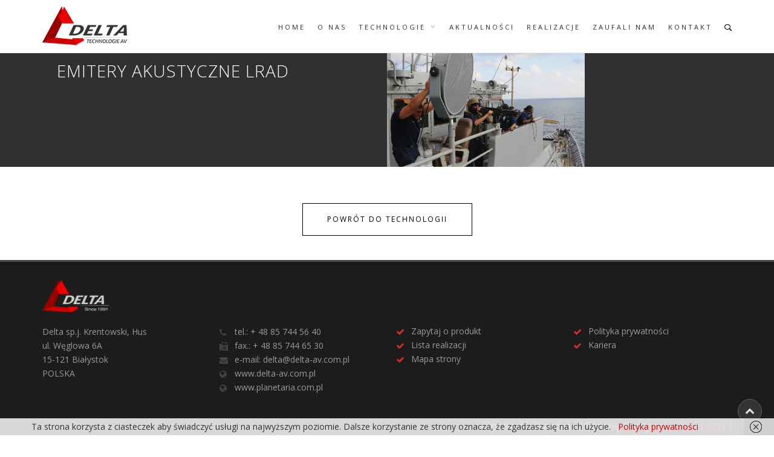

--- FILE ---
content_type: text/html; charset=UTF-8
request_url: https://delta-av.com.pl/technologia/emitery-akustyczne-lrad/
body_size: 18705
content:
<!DOCTYPE html>
<html lang="pl-PL"> 
<head>
    <meta charset="UTF-8">
    <meta http-equiv="X-UA-Compatible" content="IE=edge">
    <meta name="viewport" content="width=device-width, initial-scale=1">
    <meta name="SKYPE_TOOLBAR" content="SKYPE_TOOLBAR_PARSER_COMPATIBLE" />

    <title>EMITERY AKUSTYCZNE LRAD- dystrybucja Delta sp.j. Krentowski, Hus</title>
    <!-- <meta name="description" content="DELTA rozpoczęła  działalność w 1991 roku.  Jesteśmy doświadczoną, nowoczesną,  wielobranżową firmą budowlano – teletechniczną.">     
    <meta property="og:title" content="Delta">
    <meta property="og:description" content="DELTA rozpoczęła  działalność w 1991 roku.  Jesteśmy doświadczoną, nowoczesną,  wielobranżową firmą budowlano – teletechniczną.">
    <meta property="og:url" content="https://delta-av.com.pl"> -->
    <!-- <meta property="og:image" content="https://delta-av.com.pl/wp-content/themes/theme/screenshot.jpg"> -->
    <link rel="shortcut icon" href="https://delta-av.com.pl/wp-content/themes/theme/favicon.ico" type="image/x-icon">

    <!-- Bootstrap CSS -->
    <link rel="stylesheet" href="https://delta-av.com.pl/wp-content/themes/theme/css/bootstrap.min.css" type="text/css">

    <!-- Styles -->
    <link rel="stylesheet" href="https://delta-av.com.pl/wp-content/themes/theme/js/owlcarousel/assets/owl.carousel.min.css">
<!--     <link rel="stylesheet" href="https://delta-av.com.pl/wp-content/themes/theme/js/owlcarousel/owl.theme.css">
    <link rel="stylesheet" href="https://delta-av.com.pl/wp-content/themes/theme/js/owlcarousel/owl.transitions.css"> -->
    <link rel="stylesheet" href="https://delta-av.com.pl/wp-content/themes/theme/js/rs-plugin2/css/settings.css">
    <link rel="stylesheet" href="https://delta-av.com.pl/wp-content/themes/theme/js/flexslider/flexslider.css">
    <link rel="stylesheet" href="https://delta-av.com.pl/wp-content/themes/theme/js/isotope/isotope.css">
    <link rel="stylesheet" href="https://delta-av.com.pl/wp-content/themes/theme/css/jquery-ui.css">
    <link rel="stylesheet" href="https://delta-av.com.pl/wp-content/themes/theme/js/magnific-popup/magnific-popup.css">
     <link rel="stylesheet" href="https://delta-av.com.pl/wp-content/themes/theme/css/animate.css">
    <!-- <link rel="stylesheet" href="https://delta-av.com.pl/wp-content/themes/theme/css/animations.css"> -->
    <link rel="stylesheet" href="https://delta-av.com.pl/wp-content/themes/theme/css/style3.css?v=1.1">
    <link rel="stylesheet" href="https://delta-av.com.pl/wp-content/themes/theme/css/style5.css">
    <link rel="stylesheet" href="https://delta-av.com.pl/wp-content/themes/theme/css/mobile.css">

    <!-- Google Fonts -->
    <link href='https://fonts.googleapis.com/css?family=Open+Sans:300italic,400italic,600italic,700italic,800italic,400,300,600,700,800' rel='stylesheet' type='text/css'>
    <link href='https://fonts.googleapis.com/css?family=Montserrat:400,700' rel='stylesheet' type='text/css'>
    <link href='https://fonts.googleapis.com/css?family=Raleway:400,200,100,300,500,600,700,800,900' rel='stylesheet' type='text/css'>
    <link href='https://fonts.googleapis.com/css?family=Dosis:400,200,300,500,600,700,800' rel='stylesheet' type='text/css'>

    <link href="https://fonts.googleapis.com/css?family=Lato:300,400,700,900" rel="stylesheet">

    <!-- Icon Fonts -->
    <link rel="stylesheet" href="https://delta-av.com.pl/wp-content/themes/theme/css/icomoon/style.css" type="text/css">
    <link rel="stylesheet" href="https://delta-av.com.pl/wp-content/themes/theme/font-awesome/css/font-awesome.min.css" type="text/css">

    <link rel="stylesheet" href="https://delta-av.com.pl/wp-content/themes/theme/style.css" media="all">
    <!--[if lt IE 9]>
        <script src="https://html5shiv.googlecode.com/svn/trunk/html5.js"></script>
    <![endif]-->
    <meta name='robots' content='index, follow, max-image-preview:large, max-snippet:-1, max-video-preview:-1' />
	<style>img:is([sizes="auto" i], [sizes^="auto," i]) { contain-intrinsic-size: 3000px 1500px }</style>
	
	<!-- This site is optimized with the Yoast SEO plugin v24.2 - https://yoast.com/wordpress/plugins/seo/ -->
	<meta name="description" content="EMITERY AKUSTYCZNE LRAD- Long Range Acoustic Device - emitery dalekiego zasięgu o unikalnej kierunkowości i głośności do komunikacji na duże odległości ..." />
	<link rel="canonical" href="https://delta-av.com.pl/technologia/emitery-akustyczne-lrad/" />
	<meta property="og:locale" content="pl_PL" />
	<meta property="og:type" content="article" />
	<meta property="og:title" content="EMITERY AKUSTYCZNE LRAD- dystrybucja Delta sp.j. Krentowski, Hus" />
	<meta property="og:description" content="EMITERY AKUSTYCZNE LRAD- Long Range Acoustic Device - emitery dalekiego zasięgu o unikalnej kierunkowości i głośności do komunikacji na duże odległości ..." />
	<meta property="og:url" content="https://delta-av.com.pl/technologia/emitery-akustyczne-lrad/" />
	<meta property="og:site_name" content="Delta" />
	<meta property="article:modified_time" content="2020-11-27T08:41:34+00:00" />
	<meta property="og:image" content="https://delta-av.com.pl/wp-content/uploads/2017/04/lrad-1.jpg" />
	<meta property="og:image:width" content="3708" />
	<meta property="og:image:height" content="2362" />
	<meta property="og:image:type" content="image/jpeg" />
	<meta name="twitter:card" content="summary_large_image" />
	<meta name="twitter:label1" content="Szacowany czas czytania" />
	<meta name="twitter:data1" content="1 minuta" />
	<script type="application/ld+json" class="yoast-schema-graph">{"@context":"https://schema.org","@graph":[{"@type":"WebPage","@id":"https://delta-av.com.pl/technologia/emitery-akustyczne-lrad/","url":"https://delta-av.com.pl/technologia/emitery-akustyczne-lrad/","name":"EMITERY AKUSTYCZNE LRAD- dystrybucja Delta sp.j. Krentowski, Hus","isPartOf":{"@id":"https://delta-av.com.pl/#website"},"primaryImageOfPage":{"@id":"https://delta-av.com.pl/technologia/emitery-akustyczne-lrad/#primaryimage"},"image":{"@id":"https://delta-av.com.pl/technologia/emitery-akustyczne-lrad/#primaryimage"},"thumbnailUrl":"https://delta-av.com.pl/wp-content/uploads/2017/04/lrad-1.jpg","datePublished":"2017-04-17T13:51:39+00:00","dateModified":"2020-11-27T08:41:34+00:00","description":"EMITERY AKUSTYCZNE LRAD- Long Range Acoustic Device - emitery dalekiego zasięgu o unikalnej kierunkowości i głośności do komunikacji na duże odległości ...","breadcrumb":{"@id":"https://delta-av.com.pl/technologia/emitery-akustyczne-lrad/#breadcrumb"},"inLanguage":"pl-PL","potentialAction":[{"@type":"ReadAction","target":["https://delta-av.com.pl/technologia/emitery-akustyczne-lrad/"]}]},{"@type":"ImageObject","inLanguage":"pl-PL","@id":"https://delta-av.com.pl/technologia/emitery-akustyczne-lrad/#primaryimage","url":"https://delta-av.com.pl/wp-content/uploads/2017/04/lrad-1.jpg","contentUrl":"https://delta-av.com.pl/wp-content/uploads/2017/04/lrad-1.jpg","width":3708,"height":2362,"caption":"EMITERY AKUSTYCZNE LRAD"},{"@type":"BreadcrumbList","@id":"https://delta-av.com.pl/technologia/emitery-akustyczne-lrad/#breadcrumb","itemListElement":[{"@type":"ListItem","position":1,"name":"Strona główna","item":"https://delta-av.com.pl/"},{"@type":"ListItem","position":2,"name":"Technologie","item":"https://delta-av.com.pl/technologia/"},{"@type":"ListItem","position":3,"name":"EMITERY AKUSTYCZNE LRAD"}]},{"@type":"WebSite","@id":"https://delta-av.com.pl/#website","url":"https://delta-av.com.pl/","name":"Delta","description":"DELTA rozpoczęła  działalność w 1991 roku.  Jesteśmy doświadczoną, nowoczesną,  wielobranżową firmą budowlano – teletechniczną.","publisher":{"@id":"https://delta-av.com.pl/#organization"},"potentialAction":[{"@type":"SearchAction","target":{"@type":"EntryPoint","urlTemplate":"https://delta-av.com.pl/?s={search_term_string}"},"query-input":{"@type":"PropertyValueSpecification","valueRequired":true,"valueName":"search_term_string"}}],"inLanguage":"pl-PL"},{"@type":"Organization","@id":"https://delta-av.com.pl/#organization","name":"Delta sp.j. Krentowski, Hus","url":"https://delta-av.com.pl/","logo":{"@type":"ImageObject","inLanguage":"pl-PL","@id":"https://delta-av.com.pl/#/schema/logo/image/","url":"https://delta-av.com.pl/wp-content/uploads/2018/11/delta-do-www.jpg","contentUrl":"https://delta-av.com.pl/wp-content/uploads/2018/11/delta-do-www.jpg","width":431,"height":210,"caption":"Delta sp.j. Krentowski, Hus"},"image":{"@id":"https://delta-av.com.pl/#/schema/logo/image/"}}]}</script>
	<!-- / Yoast SEO plugin. -->


		<!-- This site uses the Google Analytics by MonsterInsights plugin v9.2.4 - Using Analytics tracking - https://www.monsterinsights.com/ -->
							<script src="//www.googletagmanager.com/gtag/js?id=G-8XPERQ1ZZ9"  data-cfasync="false" data-wpfc-render="false" type="text/javascript" async></script>
			<script data-cfasync="false" data-wpfc-render="false" type="text/javascript">
				var mi_version = '9.2.4';
				var mi_track_user = true;
				var mi_no_track_reason = '';
								var MonsterInsightsDefaultLocations = {"page_location":"https:\/\/delta-av.com.pl\/technologia\/emitery-akustyczne-lrad\/"};
				if ( typeof MonsterInsightsPrivacyGuardFilter === 'function' ) {
					var MonsterInsightsLocations = (typeof MonsterInsightsExcludeQuery === 'object') ? MonsterInsightsPrivacyGuardFilter( MonsterInsightsExcludeQuery ) : MonsterInsightsPrivacyGuardFilter( MonsterInsightsDefaultLocations );
				} else {
					var MonsterInsightsLocations = (typeof MonsterInsightsExcludeQuery === 'object') ? MonsterInsightsExcludeQuery : MonsterInsightsDefaultLocations;
				}

								var disableStrs = [
										'ga-disable-G-8XPERQ1ZZ9',
									];

				/* Function to detect opted out users */
				function __gtagTrackerIsOptedOut() {
					for (var index = 0; index < disableStrs.length; index++) {
						if (document.cookie.indexOf(disableStrs[index] + '=true') > -1) {
							return true;
						}
					}

					return false;
				}

				/* Disable tracking if the opt-out cookie exists. */
				if (__gtagTrackerIsOptedOut()) {
					for (var index = 0; index < disableStrs.length; index++) {
						window[disableStrs[index]] = true;
					}
				}

				/* Opt-out function */
				function __gtagTrackerOptout() {
					for (var index = 0; index < disableStrs.length; index++) {
						document.cookie = disableStrs[index] + '=true; expires=Thu, 31 Dec 2099 23:59:59 UTC; path=/';
						window[disableStrs[index]] = true;
					}
				}

				if ('undefined' === typeof gaOptout) {
					function gaOptout() {
						__gtagTrackerOptout();
					}
				}
								window.dataLayer = window.dataLayer || [];

				window.MonsterInsightsDualTracker = {
					helpers: {},
					trackers: {},
				};
				if (mi_track_user) {
					function __gtagDataLayer() {
						dataLayer.push(arguments);
					}

					function __gtagTracker(type, name, parameters) {
						if (!parameters) {
							parameters = {};
						}

						if (parameters.send_to) {
							__gtagDataLayer.apply(null, arguments);
							return;
						}

						if (type === 'event') {
														parameters.send_to = monsterinsights_frontend.v4_id;
							var hookName = name;
							if (typeof parameters['event_category'] !== 'undefined') {
								hookName = parameters['event_category'] + ':' + name;
							}

							if (typeof MonsterInsightsDualTracker.trackers[hookName] !== 'undefined') {
								MonsterInsightsDualTracker.trackers[hookName](parameters);
							} else {
								__gtagDataLayer('event', name, parameters);
							}
							
						} else {
							__gtagDataLayer.apply(null, arguments);
						}
					}

					__gtagTracker('js', new Date());
					__gtagTracker('set', {
						'developer_id.dZGIzZG': true,
											});
					if ( MonsterInsightsLocations.page_location ) {
						__gtagTracker('set', MonsterInsightsLocations);
					}
										__gtagTracker('config', 'G-8XPERQ1ZZ9', {"forceSSL":"true"} );
															window.gtag = __gtagTracker;										(function () {
						/* https://developers.google.com/analytics/devguides/collection/analyticsjs/ */
						/* ga and __gaTracker compatibility shim. */
						var noopfn = function () {
							return null;
						};
						var newtracker = function () {
							return new Tracker();
						};
						var Tracker = function () {
							return null;
						};
						var p = Tracker.prototype;
						p.get = noopfn;
						p.set = noopfn;
						p.send = function () {
							var args = Array.prototype.slice.call(arguments);
							args.unshift('send');
							__gaTracker.apply(null, args);
						};
						var __gaTracker = function () {
							var len = arguments.length;
							if (len === 0) {
								return;
							}
							var f = arguments[len - 1];
							if (typeof f !== 'object' || f === null || typeof f.hitCallback !== 'function') {
								if ('send' === arguments[0]) {
									var hitConverted, hitObject = false, action;
									if ('event' === arguments[1]) {
										if ('undefined' !== typeof arguments[3]) {
											hitObject = {
												'eventAction': arguments[3],
												'eventCategory': arguments[2],
												'eventLabel': arguments[4],
												'value': arguments[5] ? arguments[5] : 1,
											}
										}
									}
									if ('pageview' === arguments[1]) {
										if ('undefined' !== typeof arguments[2]) {
											hitObject = {
												'eventAction': 'page_view',
												'page_path': arguments[2],
											}
										}
									}
									if (typeof arguments[2] === 'object') {
										hitObject = arguments[2];
									}
									if (typeof arguments[5] === 'object') {
										Object.assign(hitObject, arguments[5]);
									}
									if ('undefined' !== typeof arguments[1].hitType) {
										hitObject = arguments[1];
										if ('pageview' === hitObject.hitType) {
											hitObject.eventAction = 'page_view';
										}
									}
									if (hitObject) {
										action = 'timing' === arguments[1].hitType ? 'timing_complete' : hitObject.eventAction;
										hitConverted = mapArgs(hitObject);
										__gtagTracker('event', action, hitConverted);
									}
								}
								return;
							}

							function mapArgs(args) {
								var arg, hit = {};
								var gaMap = {
									'eventCategory': 'event_category',
									'eventAction': 'event_action',
									'eventLabel': 'event_label',
									'eventValue': 'event_value',
									'nonInteraction': 'non_interaction',
									'timingCategory': 'event_category',
									'timingVar': 'name',
									'timingValue': 'value',
									'timingLabel': 'event_label',
									'page': 'page_path',
									'location': 'page_location',
									'title': 'page_title',
									'referrer' : 'page_referrer',
								};
								for (arg in args) {
																		if (!(!args.hasOwnProperty(arg) || !gaMap.hasOwnProperty(arg))) {
										hit[gaMap[arg]] = args[arg];
									} else {
										hit[arg] = args[arg];
									}
								}
								return hit;
							}

							try {
								f.hitCallback();
							} catch (ex) {
							}
						};
						__gaTracker.create = newtracker;
						__gaTracker.getByName = newtracker;
						__gaTracker.getAll = function () {
							return [];
						};
						__gaTracker.remove = noopfn;
						__gaTracker.loaded = true;
						window['__gaTracker'] = __gaTracker;
					})();
									} else {
										console.log("");
					(function () {
						function __gtagTracker() {
							return null;
						}

						window['__gtagTracker'] = __gtagTracker;
						window['gtag'] = __gtagTracker;
					})();
									}
			</script>
				<!-- / Google Analytics by MonsterInsights -->
		<script type="text/javascript">
/* <![CDATA[ */
window._wpemojiSettings = {"baseUrl":"https:\/\/s.w.org\/images\/core\/emoji\/15.0.3\/72x72\/","ext":".png","svgUrl":"https:\/\/s.w.org\/images\/core\/emoji\/15.0.3\/svg\/","svgExt":".svg","source":{"concatemoji":"https:\/\/delta-av.com.pl\/wp-includes\/js\/wp-emoji-release.min.js?ver=2995e906552fc71e6aa115171db8c635"}};
/*! This file is auto-generated */
!function(i,n){var o,s,e;function c(e){try{var t={supportTests:e,timestamp:(new Date).valueOf()};sessionStorage.setItem(o,JSON.stringify(t))}catch(e){}}function p(e,t,n){e.clearRect(0,0,e.canvas.width,e.canvas.height),e.fillText(t,0,0);var t=new Uint32Array(e.getImageData(0,0,e.canvas.width,e.canvas.height).data),r=(e.clearRect(0,0,e.canvas.width,e.canvas.height),e.fillText(n,0,0),new Uint32Array(e.getImageData(0,0,e.canvas.width,e.canvas.height).data));return t.every(function(e,t){return e===r[t]})}function u(e,t,n){switch(t){case"flag":return n(e,"\ud83c\udff3\ufe0f\u200d\u26a7\ufe0f","\ud83c\udff3\ufe0f\u200b\u26a7\ufe0f")?!1:!n(e,"\ud83c\uddfa\ud83c\uddf3","\ud83c\uddfa\u200b\ud83c\uddf3")&&!n(e,"\ud83c\udff4\udb40\udc67\udb40\udc62\udb40\udc65\udb40\udc6e\udb40\udc67\udb40\udc7f","\ud83c\udff4\u200b\udb40\udc67\u200b\udb40\udc62\u200b\udb40\udc65\u200b\udb40\udc6e\u200b\udb40\udc67\u200b\udb40\udc7f");case"emoji":return!n(e,"\ud83d\udc26\u200d\u2b1b","\ud83d\udc26\u200b\u2b1b")}return!1}function f(e,t,n){var r="undefined"!=typeof WorkerGlobalScope&&self instanceof WorkerGlobalScope?new OffscreenCanvas(300,150):i.createElement("canvas"),a=r.getContext("2d",{willReadFrequently:!0}),o=(a.textBaseline="top",a.font="600 32px Arial",{});return e.forEach(function(e){o[e]=t(a,e,n)}),o}function t(e){var t=i.createElement("script");t.src=e,t.defer=!0,i.head.appendChild(t)}"undefined"!=typeof Promise&&(o="wpEmojiSettingsSupports",s=["flag","emoji"],n.supports={everything:!0,everythingExceptFlag:!0},e=new Promise(function(e){i.addEventListener("DOMContentLoaded",e,{once:!0})}),new Promise(function(t){var n=function(){try{var e=JSON.parse(sessionStorage.getItem(o));if("object"==typeof e&&"number"==typeof e.timestamp&&(new Date).valueOf()<e.timestamp+604800&&"object"==typeof e.supportTests)return e.supportTests}catch(e){}return null}();if(!n){if("undefined"!=typeof Worker&&"undefined"!=typeof OffscreenCanvas&&"undefined"!=typeof URL&&URL.createObjectURL&&"undefined"!=typeof Blob)try{var e="postMessage("+f.toString()+"("+[JSON.stringify(s),u.toString(),p.toString()].join(",")+"));",r=new Blob([e],{type:"text/javascript"}),a=new Worker(URL.createObjectURL(r),{name:"wpTestEmojiSupports"});return void(a.onmessage=function(e){c(n=e.data),a.terminate(),t(n)})}catch(e){}c(n=f(s,u,p))}t(n)}).then(function(e){for(var t in e)n.supports[t]=e[t],n.supports.everything=n.supports.everything&&n.supports[t],"flag"!==t&&(n.supports.everythingExceptFlag=n.supports.everythingExceptFlag&&n.supports[t]);n.supports.everythingExceptFlag=n.supports.everythingExceptFlag&&!n.supports.flag,n.DOMReady=!1,n.readyCallback=function(){n.DOMReady=!0}}).then(function(){return e}).then(function(){var e;n.supports.everything||(n.readyCallback(),(e=n.source||{}).concatemoji?t(e.concatemoji):e.wpemoji&&e.twemoji&&(t(e.twemoji),t(e.wpemoji)))}))}((window,document),window._wpemojiSettings);
/* ]]> */
</script>
<link rel='stylesheet' id='hugeit-lightbox-css-css' href='https://delta-av.com.pl/wp-content/plugins/lightbox/css/frontend/lightbox.css?ver=2995e906552fc71e6aa115171db8c635' type='text/css' media='all' />
<style id='wp-emoji-styles-inline-css' type='text/css'>

	img.wp-smiley, img.emoji {
		display: inline !important;
		border: none !important;
		box-shadow: none !important;
		height: 1em !important;
		width: 1em !important;
		margin: 0 0.07em !important;
		vertical-align: -0.1em !important;
		background: none !important;
		padding: 0 !important;
	}
</style>
<style id='wp-block-library-inline-css' type='text/css'>
:root{--wp-admin-theme-color:#007cba;--wp-admin-theme-color--rgb:0,124,186;--wp-admin-theme-color-darker-10:#006ba1;--wp-admin-theme-color-darker-10--rgb:0,107,161;--wp-admin-theme-color-darker-20:#005a87;--wp-admin-theme-color-darker-20--rgb:0,90,135;--wp-admin-border-width-focus:2px;--wp-block-synced-color:#7a00df;--wp-block-synced-color--rgb:122,0,223;--wp-bound-block-color:var(--wp-block-synced-color)}@media (min-resolution:192dpi){:root{--wp-admin-border-width-focus:1.5px}}.wp-element-button{cursor:pointer}:root{--wp--preset--font-size--normal:16px;--wp--preset--font-size--huge:42px}:root .has-very-light-gray-background-color{background-color:#eee}:root .has-very-dark-gray-background-color{background-color:#313131}:root .has-very-light-gray-color{color:#eee}:root .has-very-dark-gray-color{color:#313131}:root .has-vivid-green-cyan-to-vivid-cyan-blue-gradient-background{background:linear-gradient(135deg,#00d084,#0693e3)}:root .has-purple-crush-gradient-background{background:linear-gradient(135deg,#34e2e4,#4721fb 50%,#ab1dfe)}:root .has-hazy-dawn-gradient-background{background:linear-gradient(135deg,#faaca8,#dad0ec)}:root .has-subdued-olive-gradient-background{background:linear-gradient(135deg,#fafae1,#67a671)}:root .has-atomic-cream-gradient-background{background:linear-gradient(135deg,#fdd79a,#004a59)}:root .has-nightshade-gradient-background{background:linear-gradient(135deg,#330968,#31cdcf)}:root .has-midnight-gradient-background{background:linear-gradient(135deg,#020381,#2874fc)}.has-regular-font-size{font-size:1em}.has-larger-font-size{font-size:2.625em}.has-normal-font-size{font-size:var(--wp--preset--font-size--normal)}.has-huge-font-size{font-size:var(--wp--preset--font-size--huge)}.has-text-align-center{text-align:center}.has-text-align-left{text-align:left}.has-text-align-right{text-align:right}#end-resizable-editor-section{display:none}.aligncenter{clear:both}.items-justified-left{justify-content:flex-start}.items-justified-center{justify-content:center}.items-justified-right{justify-content:flex-end}.items-justified-space-between{justify-content:space-between}.screen-reader-text{border:0;clip:rect(1px,1px,1px,1px);clip-path:inset(50%);height:1px;margin:-1px;overflow:hidden;padding:0;position:absolute;width:1px;word-wrap:normal!important}.screen-reader-text:focus{background-color:#ddd;clip:auto!important;clip-path:none;color:#444;display:block;font-size:1em;height:auto;left:5px;line-height:normal;padding:15px 23px 14px;text-decoration:none;top:5px;width:auto;z-index:100000}html :where(.has-border-color){border-style:solid}html :where([style*=border-top-color]){border-top-style:solid}html :where([style*=border-right-color]){border-right-style:solid}html :where([style*=border-bottom-color]){border-bottom-style:solid}html :where([style*=border-left-color]){border-left-style:solid}html :where([style*=border-width]){border-style:solid}html :where([style*=border-top-width]){border-top-style:solid}html :where([style*=border-right-width]){border-right-style:solid}html :where([style*=border-bottom-width]){border-bottom-style:solid}html :where([style*=border-left-width]){border-left-style:solid}html :where(img[class*=wp-image-]){height:auto;max-width:100%}:where(figure){margin:0 0 1em}html :where(.is-position-sticky){--wp-admin--admin-bar--position-offset:var(--wp-admin--admin-bar--height,0px)}@media screen and (max-width:600px){html :where(.is-position-sticky){--wp-admin--admin-bar--position-offset:0px}}
</style>
<style id='classic-theme-styles-inline-css' type='text/css'>
/*! This file is auto-generated */
.wp-block-button__link{color:#fff;background-color:#32373c;border-radius:9999px;box-shadow:none;text-decoration:none;padding:calc(.667em + 2px) calc(1.333em + 2px);font-size:1.125em}.wp-block-file__button{background:#32373c;color:#fff;text-decoration:none}
</style>
<link rel='stylesheet' id='contact-form-7-css' href='https://delta-av.com.pl/wp-content/plugins/contact-form-7/includes/css/styles.css?ver=6.0.2' type='text/css' media='all' />
<script type="text/javascript" src="https://delta-av.com.pl/wp-includes/js/jquery/jquery.min.js?ver=3.7.1" id="jquery-core-js"></script>
<script type="text/javascript" src="https://delta-av.com.pl/wp-includes/js/jquery/jquery-migrate.min.js?ver=3.4.1" id="jquery-migrate-js"></script>
<script type="text/javascript" src="https://delta-av.com.pl/wp-content/plugins/lightbox/js/frontend/froogaloop2.min.js?ver=2995e906552fc71e6aa115171db8c635" id="hugeit-froogaloop-js-js"></script>
<script type="text/javascript" src="https://delta-av.com.pl/wp-content/plugins/google-analytics-for-wordpress/assets/js/frontend-gtag.min.js?ver=9.2.4" id="monsterinsights-frontend-script-js" async="async" data-wp-strategy="async"></script>
<script data-cfasync="false" data-wpfc-render="false" type="text/javascript" id='monsterinsights-frontend-script-js-extra'>/* <![CDATA[ */
var monsterinsights_frontend = {"js_events_tracking":"true","download_extensions":"doc,pdf,ppt,zip,xls,docx,pptx,xlsx","inbound_paths":"[]","home_url":"https:\/\/delta-av.com.pl","hash_tracking":"false","v4_id":"G-8XPERQ1ZZ9"};/* ]]> */
</script>
<link rel="https://api.w.org/" href="https://delta-av.com.pl/wp-json/" /><link rel="EditURI" type="application/rsd+xml" title="RSD" href="https://delta-av.com.pl/xmlrpc.php?rsd" />
<link rel="alternate" title="oEmbed (JSON)" type="application/json+oembed" href="https://delta-av.com.pl/wp-json/oembed/1.0/embed?url=https%3A%2F%2Fdelta-av.com.pl%2Ftechnologia%2Femitery-akustyczne-lrad%2F" />
<link rel="alternate" title="oEmbed (XML)" type="text/xml+oembed" href="https://delta-av.com.pl/wp-json/oembed/1.0/embed?url=https%3A%2F%2Fdelta-av.com.pl%2Ftechnologia%2Femitery-akustyczne-lrad%2F&#038;format=xml" />

    <!-- jQuery -->
        <script src="https://delta-av.com.pl/wp-content/themes/theme/js/jquery.js"></script>

    <style>
    footer {
        border-top: 3px solid #4D4D4D;
    }
    #header-main .yamm .dropdown-menu {
        text-transform: uppercase;
    }
    #header-main-sticky-wrapper {
        height: 88px !important;
    }
        .grecaptcha-badge {
            display: none;
        }
    </style>

    <script>
      // (function(i,s,o,g,r,a,m){i['GoogleAnalyticsObject']=r;i[r]=i[r]||function(){
      // (i[r].q=i[r].q||[]).push(arguments)},i[r].l=1*new Date();a=s.createElement(o),
      // m=s.getElementsByTagName(o)[0];a.async=1;a.src=g;m.parentNode.insertBefore(a,m)
      // })(window,document,'script','https://www.google-analytics.com/analytics.js','ga');

      // ga('create', 'UA-48261982-1', 'auto');
      // ga('send', 'pageview');

    </script>

        <!-- Global site tag (gtag.js) - Google Analytics -->
        <script async src="https://www.googletagmanager.com/gtag/js?id=UA-20587876-10"></script>
        <script>
          window.dataLayer = window.dataLayer || [];
          function gtag(){dataLayer.push(arguments);}
          gtag('js', new Date());

          gtag('config', 'UA-20587876-10');
        </script>

    <style>
        .animated, .revealOnScroll {
            animation: none !important;
            opacity: 1 !important;
        }
    
    </style>
</head>
<body data-rsssl=1 class="technologie-template-default single single-technologie postid-435" id="header6">

    <div id="page-top"></div>
    <div class="outer-wrapper">
        <div class="header-wrap">

            <!-- HEADER -->
            <header id="header-main">
            <div class="container">
                <div class="navbar yamm navbar-default">
                    <div class="navbar-header">
                        <button type="button" data-toggle="collapse" data-target="#navbar-collapse-1" class="navbar-toggle">
                        <span class="icon-bar"></span>
                        <span class="icon-bar"></span>
                        <span class="icon-bar"></span>
                        </button>
                        <a href="https://delta-av.com.pl" class="navbar-brand"><img src="https://delta-av.com.pl/wp-content/themes/theme/images/logo.png" alt="Delta" class="logo" /><img src="https://delta-av.com.pl/wp-content/themes/theme/images/logo-w.png" alt="Logo Delta" class="logo-w" /></a>
                    </div>

                    <!-- SEARCH -->
                    <div class="header-x pull-right">
                        <div class="s-search">
                            <div class="ss-trigger"><i class="icon-search2"></i></div>
                            <div class="ss-content">
                                <span class="ss-close icon-cross2"></span>
                                <div class="ssc-inner">
                                    <form role="search" method="get" class="search-form" action="https://delta-av.com.pl/">
                                        <input type="search" class="search-field" placeholder="Szukaj ..." value="" name="s" title="Szukaj:" />
                                        <button type="submit"><i class="icon-search2"></i></button>
                                    </form>
                                </div>
                            </div>
                        </div>
                    </div>

                    <div id="navbar-collapse-1" class="navbar-collapse collapse navbar-right">
                        <ul id="menu-menu-glowne" class="nav navbar-nav"><li id="menu-item-3971" class="menu-item menu-item-type-post_type menu-item-object-page menu-item-home menu-item-3971"><a href="https://delta-av.com.pl/">Home</a></li>
<li id="menu-item-3972" class="menu-item menu-item-type-post_type menu-item-object-page menu-item-3972"><a href="https://delta-av.com.pl/o-nas/">O NAS</a></li>
<li id="menu-item-3973" class="menu-item menu-item-type-custom menu-item-object-custom menu-item-has-children menu-item-3973"><a href="#">Technologie</a>
<ul class="sub-menu">
	<li id="menu-item-3979" class="menu-item menu-item-type-taxonomy menu-item-object-category menu-item-3979"><a href="https://delta-av.com.pl/technologie/technika-teatralna/">Technika teatralna</a></li>
	<li id="menu-item-3978" class="menu-item menu-item-type-taxonomy menu-item-object-category menu-item-3978"><a href="https://delta-av.com.pl/technologie/technika-konferencyjna/">Technika konferencyjna</a></li>
	<li id="menu-item-3980" class="menu-item menu-item-type-taxonomy menu-item-object-category menu-item-3980"><a href="https://delta-av.com.pl/technologie/technika-wystawiennicza/">Technika wystawiennicza / Audioguide</a></li>
	<li id="menu-item-3981" class="menu-item menu-item-type-taxonomy menu-item-object-category menu-item-3981"><a href="https://delta-av.com.pl/technologie/technika-kinowa/">Technika kinowa</a></li>
	<li id="menu-item-3982" class="menu-item menu-item-type-taxonomy menu-item-object-category menu-item-3982"><a href="https://delta-av.com.pl/technologie/projekcje-sferyczne/">Projekcje sferyczne</a></li>
	<li id="menu-item-3983" class="menu-item menu-item-type-taxonomy menu-item-object-category menu-item-3983"><a href="https://delta-av.com.pl/technologie/planetaria/">Planetaria i Obserwatoria</a></li>
	<li id="menu-item-3985" class="menu-item menu-item-type-taxonomy menu-item-object-category menu-item-3985"><a href="https://delta-av.com.pl/technologie/multimedia-interaktywne/">Multimedia interaktywne</a></li>
	<li id="menu-item-3984" class="menu-item menu-item-type-taxonomy menu-item-object-category menu-item-3984"><a href="https://delta-av.com.pl/technologie/symulatory-trenazery/">Symulatory Trenażery</a></li>
	<li id="menu-item-3988" class="menu-item menu-item-type-taxonomy menu-item-object-category menu-item-3988"><a href="https://delta-av.com.pl/technologie/technologie-3d/">Technologie 3D</a></li>
	<li id="menu-item-3986" class="menu-item menu-item-type-taxonomy menu-item-object-category menu-item-3986"><a href="https://delta-av.com.pl/technologie/nasze-technologie/">Nasze technologie</a></li>
	<li id="menu-item-3987" class="menu-item menu-item-type-taxonomy menu-item-object-category current-technologie-ancestor current-menu-parent current-technologie-parent menu-item-3987"><a href="https://delta-av.com.pl/technologie/sluzby-mundurowe/">Służby mundurowe</a></li>
</ul>
</li>
<li id="menu-item-3974" class="menu-item menu-item-type-post_type menu-item-object-page menu-item-3974"><a href="https://delta-av.com.pl/aktualnosci/">AKTUALNOŚCI</a></li>
<li id="menu-item-3975" class="menu-item menu-item-type-post_type menu-item-object-page menu-item-3975"><a href="https://delta-av.com.pl/projekty-i-realizacje/">Realizacje</a></li>
<li id="menu-item-3976" class="menu-item menu-item-type-post_type menu-item-object-page menu-item-3976"><a href="https://delta-av.com.pl/zaufali-nam/">Zaufali nam</a></li>
<li id="menu-item-3977" class="menu-item menu-item-type-post_type menu-item-object-page menu-item-3977"><a href="https://delta-av.com.pl/kontakt/">Kontakt</a></li>
</ul>                        <ul class="nav navbar-nav" style="display: none;">
                                                            <li><a href="https://delta-av.com.pl">Home</a></li>
                                                        <li ><a href="https://delta-av.com.pl/o-nas">O nas</a></li>
                            <li class="dropdown"><a href="#" data-toggle="dropdown" class="dropdown-toggle">Technologie <div class="arrow-up"><i class="fa fa-angle-down"></i></div></a>
                                <ul class="dropdown-menu" style="text-transform: uppercase;">
                                    <li><a href="https://delta-av.com.pl/technologie/technika-teatralna">Technika teatralna</a></li>
                                    <li><a href="https://delta-av.com.pl/technologie/technika-konferencyjna">Technika konferencyjna</a></li>
                                    <li><a href="https://delta-av.com.pl/technologie/technika-wystawiennicza">Technika wystawiennicza</a></li>
                                    <li><a href="https://delta-av.com.pl/technologie/technika-kinowa">Technika kinowa</a></li>
                                    <li><a href="https://delta-av.com.pl/technologie/projekcje-sferyczne">Projekcje sferyczne</a></li>
                                    <li><a href="https://delta-av.com.pl/technologie/planetaria">Planetaria</a></li>
                                    <li><a href="https://delta-av.com.pl/technologie/multimedia-interaktywne">Multimedia interaktywne</a></li>
                                    <li><a href="https://delta-av.com.pl/technologie/symulatory-trenazery">Symulatory trenażery</a></li>
                                    <li><a href="https://delta-av.com.pl/technologie/technologie-3d">Technologie 3D</a></li>
                                    <li><a href="https://delta-av.com.pl/technologie/nasze-technologie">Nasze technologie</a></li>
                                    <li><a href="https://delta-av.com.pl/technologie/sluzby-mundurowe">Służby mundurowe</a></li>
                                </ul>
                            </li>
                            <li ><a href="https://delta-av.com.pl/aktualnosci">Aktualności</a></li>
                            <li ><a href="https://delta-av.com.pl/projekty-i-realizacje">Realizacje</a></li>
                            <li ><a href="https://delta-av.com.pl/zaufali-nam">Zaufali nam</a></li>
                            <li ><a href="https://delta-av.com.pl/kontakt">Kontakt</a></li>
                        </ul>
                    </div>
                </div>
            </div>
        </header>
        </div>
        

        <script>

            
            var linkToCategory = 'https://delta-av.com.pl/technologie/sluzby-mundurowe/#'+'emitery-akustyczne-lrad-s';

           //alert(linkToCategory);
           //window.location.replace(linkToCategory); 

        </script>

        <div class="container-fluid no-padding my-technology-heading" style="border:none;margin-bottom:30px;" >
            <div class="row invert">
                <div class="col-md-4 col-md-offset-1 no-padding content" >
                    <br><h1>EMITERY AKUSTYCZNE LRAD</h1><br>
                    <!-- <p><h2 style="text-align: center;"><span style="font-size: 14pt; color: #ffffff;"><strong>EMITERY AKUSTYCZNE LRAD</strong></span></h2>
<hr />
<p style="text-align: justify;"><span style="font-size: 10pt;"><span style="font-family: 'Open Sans', sans-serif;">LRAD &#8211; LRAD (Long Range Acoustic Device) to emitery akustyczne dalekiego zasięgu o unikalnej kierunkowości i głośności, przeznaczony do komunikacji na duże odległości. </span><span style="font-family: 'Open Sans', sans-serif;">LRAD pozwala przebić się sygnałem dźwiękowym przez każdy, nawet największy hałas generowany zarówno urządzeniami mechanicznymi, tłumem demonstrantów, kibiców stadionowych, czy żywiołami (huku fali powodziowej, huraganu, gradobicia, itd.).  </span><span style="font-family: 'Open Sans', sans-serif;">LRAD posiada unikalną właściwość &#8211; możliwość emitowania bardzo skupionej wiązki dźwięku (15-30 stopni). Umożliwia to precyzyjne skierowanie komunikatu w strefę lub obiekt zainteresowania nawet na ponad 5000 m !</span></span></p>
<p style="text-align: justify;"><span style="font-family: 'Open Sans', sans-serif; font-size: 10pt;">LRAD to idealny system dla ochrony bezpieczeństwa granic, portów lotniczych i morskich, kolei, stref wokół platform i rurociągów. Chroni ogrodzenia zabezpieczające obiekty strategiczne typu jednostki wojskowe, lotniska, obiekty przemysłu petrochemicznego, elektrowni jądrowych, a także wielu innych obszarów, które wymagają ochrony infrastruktury krytycznej.</span></p>
<p style="text-align: justify;"><span style="font-size: 10pt; font-family: 'Open Sans', sans-serif;">Jako nieliczni w Europie posiadamy jednostki demonstracyjne LRAD 100X oraz LRAD 500X. </span></p>
</p> -->
                                    </div>
                <div class="col-md-3 col-md-offset-1 no-padding">
                    <img src="https://delta-av.com.pl/wp-content/uploads/2017/04/lrad-1.jpg" class="img-responsive" />
                </div>
            </div>
        </div>
    
    <div class="container no-padding">
        <div class="clearfix space30"></div>
        <button onclick="goBack()" class="button btn-reveal btn-lg btn-center btn-border"><i class="icon-arrow-right2"></i><span>Powrót do technologii</span></button>
        <div class="space40"></div>
    </div>

    <script>
function goBack() {
    window.history.back();
}
</script>

			<!-- FOOTER -->
			<footer>
				<div class="container">
						
					<div class="row">
						<div class="col-md-6">
							<div class="row">
								<div class="col-xs-12">
									<img src="https://delta-av.com.pl/wp-content/themes/theme/images/logo-stopka.png" class="img-responsive space20" width="110" alt="Delta Since 1991"/>
								</div>
							</div>
					    	
					    	<div class="row">
					    		<div class="col-md-6">
					    			<ul class="c-info">
										<li style="padding:0;">
											Delta sp.j. Krentowski, Hus<br>
											ul. Węglowa 6A<br>
											15-121 Białystok<br>
											POLSKA
										</li>
									</ul>
					    		</div>
					    		<div class="col-md-6">
					    			<ul class="c-info">
										<li><i class="fa fa-phone"></i> tel.: + 48 85 744 56 40</li>
										<li><i class="fa fa-fax"></i> fax.: + 48 85 744 65 30</li>
										<li><i class="fa fa-envelope"></i> e-mail: <a href="mailto:delta@delta-av.com.pl">delta@delta-av.com.pl</a></li>
										<li><i class="fa fa-globe"></i> <a href="https://www.delta-av.com.pl">www.delta-av.com.pl</a></li>
										<li><i class="fa fa-globe"></i> <a href="http://www.planetaria.com.pl">www.planetaria.com.pl</a></li>
									</ul>
					    		</div>
					    	</div>
						</div>
						
						<div class="col-md-3">
							<br>
							<h4>&nbsp;</h4>
							<ul class="c-info">
								<li><a href="https://delta-av.com.pl/zapytaj-o-produkt"><i class="fa fa-check" style="color: #d52b2c;"></i> Zapytaj o produkt</a></li>
								<li><a href="https://delta-av.com.pl/lista-referencyjna"><i class="fa fa-check" style="color: #d52b2c;"></i> Lista realizacji</a></li>
								<li><a href="https://delta-av.com.pl/mapa-strony"><i class="fa fa-check" style="color: #d52b2c;"></i> Mapa strony</a></li>
								<!-- <li style="letter-spacing: -2px">---------</li>
								<li><a href="https://www.facebook.com/Delta-Spj-1611186339128221/" target="_blank"><i class="fa fa-facebook" style="color: #7f7f7f; font-size: 22px; margin-left: 24px"></i></a></li> -->
							</ul>

						</div>
						<div class="col-md-3">
							<br>
							<h4>&nbsp;</h4>
							<ul class="c-info">
								<li><a href="https://delta-av.com.pl/polityka-prywatnosci"><i class="fa fa-check" style="color: #d52b2c;"></i> Polityka prywatności</a></li>
								<li><a href="https://delta-av.com.pl/kariera"><i class="fa fa-check" style="color: #d52b2c;"></i> Kariera</a></li>
							</ul>
						</div>
					</div>
					<br><br>
					<div class="row">
						<div class="col-xs-12 text-center">
						    <style>
                                marquee {
                                    color: #ccc;
                                    font-size: 18px;
                                }
                                marquee a {
                                    color: #d52b2c;
                                }
                            </style>
                            <marquee onmouseover="this.stop();" onmouseout="this.start();" style="color: #fff;color: #999;">
                            Sprawdź Branżową Stronę Delty -  <a href="http://planetaria.com.pl">WWW.PLANETARIA.COM.PL</a> /  Sprawdź Branżową Stronę Delty -  <a href="http://planetaria.com.pl">WWW.PLANETARIA.COM.PL</a> /  
                            Sprawdź Branżową Stronę Delty -  <a href="http://planetaria.com.pl">WWW.PLANETARIA.COM.PL</a> /  Sprawdź Branżową Stronę Delty -  <a href="http://planetaria.com.pl">WWW.PLANETARIA.COM.PL</a> / 
                            Sprawdź Branżową Stronę Delty -  <a href="http://planetaria.com.pl">WWW.PLANETARIA.COM.PL</a> /  Sprawdź Branżową Stronę Delty -  <a href="http://planetaria.com.pl">WWW.PLANETARIA.COM.PL</a> /
                            Sprawdź Branżową Stronę Delty -  <a href="http://planetaria.com.pl">WWW.PLANETARIA.COM.PL</a> /  Sprawdź Branżową Stronę Delty -  <a href="http://planetaria.com.pl">WWW.PLANETARIA.COM.PL</a> /
                            Sprawdź Branżową Stronę Delty -  <a href="http://planetaria.com.pl">WWW.PLANETARIA.COM.PL</a> /  Sprawdź Branżową Stronę Delty -  <a href="http://planetaria.com.pl">WWW.PLANETARIA.COM.PL</a> /
                            Sprawdź Branżową Stronę Delty -  <a href="http://planetaria.com.pl">WWW.PLANETARIA.COM.PL</a> /  Sprawdź Branżową Stronę Delty -  <a href="http://planetaria.com.pl">WWW.PLANETARIA.COM.PL</a> /
                            Sprawdź Branżową Stronę Delty -  <a href="http://planetaria.com.pl">WWW.PLANETARIA.COM.PL</a> /  Sprawdź Branżową Stronę Delty -  <a href="http://planetaria.com.pl">WWW.PLANETARIA.COM.PL</a> /
                            Sprawdź Branżową Stronę Delty -  <a href="http://planetaria.com.pl">WWW.PLANETARIA.COM.PL</a> /  Sprawdź Branżową Stronę Delty -  <a href="http://planetaria.com.pl">WWW.PLANETARIA.COM.PL</a> /
                            Sprawdź Branżową Stronę Delty -  <a href="http://planetaria.com.pl">WWW.PLANETARIA.COM.PL</a> /  Sprawdź Branżową Stronę Delty -  <a href="http://planetaria.com.pl">WWW.PLANETARIA.COM.PL</a> /
                            Sprawdź Branżową Stronę Delty -  <a href="http://planetaria.com.pl">WWW.PLANETARIA.COM.PL</a> /  Sprawdź Branżową Stronę Delty -  <a href="http://planetaria.com.pl">WWW.PLANETARIA.COM.PL</a> /
                            </marquee>
<!--							<a href="http://planetaria.com.pl" class="button btn-reveal btn-lg btn-center btn-border" style="border-color: #999 !important;color: #999;"><i class="icon-arrow-right2"></i><span>Sprawdź stronę Planetaria.com.pl</span></a>-->
						</div>
					</div>
				</div>
			</footer>
			<div class="footer">
				
				<div class="container">
					Copyright © Delta, 2026 
					<div class="pull-right">
						<a href="https://www.facebook.com/Delta-Spj-1611186339128221/" target="_blank"><i class="fa fa-facebook" style="color: #7f7f7f; font-size: 18px;"></i></a>
						<p><a href="https://warmsoul.pl/" target="_blank" style="font-size: 0;">Naturalne świece sojowe</a></p>
					</div>
				</div>

			</div>

			<span class="page-scroll page-scroll-ico">
				<a href="#page-top"><i class="fa fa-chevron-up"></i></a>
			</span>

		</div>

		<style id='global-styles-inline-css' type='text/css'>
:root{--wp--preset--aspect-ratio--square: 1;--wp--preset--aspect-ratio--4-3: 4/3;--wp--preset--aspect-ratio--3-4: 3/4;--wp--preset--aspect-ratio--3-2: 3/2;--wp--preset--aspect-ratio--2-3: 2/3;--wp--preset--aspect-ratio--16-9: 16/9;--wp--preset--aspect-ratio--9-16: 9/16;--wp--preset--color--black: #000000;--wp--preset--color--cyan-bluish-gray: #abb8c3;--wp--preset--color--white: #ffffff;--wp--preset--color--pale-pink: #f78da7;--wp--preset--color--vivid-red: #cf2e2e;--wp--preset--color--luminous-vivid-orange: #ff6900;--wp--preset--color--luminous-vivid-amber: #fcb900;--wp--preset--color--light-green-cyan: #7bdcb5;--wp--preset--color--vivid-green-cyan: #00d084;--wp--preset--color--pale-cyan-blue: #8ed1fc;--wp--preset--color--vivid-cyan-blue: #0693e3;--wp--preset--color--vivid-purple: #9b51e0;--wp--preset--gradient--vivid-cyan-blue-to-vivid-purple: linear-gradient(135deg,rgba(6,147,227,1) 0%,rgb(155,81,224) 100%);--wp--preset--gradient--light-green-cyan-to-vivid-green-cyan: linear-gradient(135deg,rgb(122,220,180) 0%,rgb(0,208,130) 100%);--wp--preset--gradient--luminous-vivid-amber-to-luminous-vivid-orange: linear-gradient(135deg,rgba(252,185,0,1) 0%,rgba(255,105,0,1) 100%);--wp--preset--gradient--luminous-vivid-orange-to-vivid-red: linear-gradient(135deg,rgba(255,105,0,1) 0%,rgb(207,46,46) 100%);--wp--preset--gradient--very-light-gray-to-cyan-bluish-gray: linear-gradient(135deg,rgb(238,238,238) 0%,rgb(169,184,195) 100%);--wp--preset--gradient--cool-to-warm-spectrum: linear-gradient(135deg,rgb(74,234,220) 0%,rgb(151,120,209) 20%,rgb(207,42,186) 40%,rgb(238,44,130) 60%,rgb(251,105,98) 80%,rgb(254,248,76) 100%);--wp--preset--gradient--blush-light-purple: linear-gradient(135deg,rgb(255,206,236) 0%,rgb(152,150,240) 100%);--wp--preset--gradient--blush-bordeaux: linear-gradient(135deg,rgb(254,205,165) 0%,rgb(254,45,45) 50%,rgb(107,0,62) 100%);--wp--preset--gradient--luminous-dusk: linear-gradient(135deg,rgb(255,203,112) 0%,rgb(199,81,192) 50%,rgb(65,88,208) 100%);--wp--preset--gradient--pale-ocean: linear-gradient(135deg,rgb(255,245,203) 0%,rgb(182,227,212) 50%,rgb(51,167,181) 100%);--wp--preset--gradient--electric-grass: linear-gradient(135deg,rgb(202,248,128) 0%,rgb(113,206,126) 100%);--wp--preset--gradient--midnight: linear-gradient(135deg,rgb(2,3,129) 0%,rgb(40,116,252) 100%);--wp--preset--font-size--small: 13px;--wp--preset--font-size--medium: 20px;--wp--preset--font-size--large: 36px;--wp--preset--font-size--x-large: 42px;--wp--preset--spacing--20: 0.44rem;--wp--preset--spacing--30: 0.67rem;--wp--preset--spacing--40: 1rem;--wp--preset--spacing--50: 1.5rem;--wp--preset--spacing--60: 2.25rem;--wp--preset--spacing--70: 3.38rem;--wp--preset--spacing--80: 5.06rem;--wp--preset--shadow--natural: 6px 6px 9px rgba(0, 0, 0, 0.2);--wp--preset--shadow--deep: 12px 12px 50px rgba(0, 0, 0, 0.4);--wp--preset--shadow--sharp: 6px 6px 0px rgba(0, 0, 0, 0.2);--wp--preset--shadow--outlined: 6px 6px 0px -3px rgba(255, 255, 255, 1), 6px 6px rgba(0, 0, 0, 1);--wp--preset--shadow--crisp: 6px 6px 0px rgba(0, 0, 0, 1);}:where(.is-layout-flex){gap: 0.5em;}:where(.is-layout-grid){gap: 0.5em;}body .is-layout-flex{display: flex;}.is-layout-flex{flex-wrap: wrap;align-items: center;}.is-layout-flex > :is(*, div){margin: 0;}body .is-layout-grid{display: grid;}.is-layout-grid > :is(*, div){margin: 0;}:where(.wp-block-columns.is-layout-flex){gap: 2em;}:where(.wp-block-columns.is-layout-grid){gap: 2em;}:where(.wp-block-post-template.is-layout-flex){gap: 1.25em;}:where(.wp-block-post-template.is-layout-grid){gap: 1.25em;}.has-black-color{color: var(--wp--preset--color--black) !important;}.has-cyan-bluish-gray-color{color: var(--wp--preset--color--cyan-bluish-gray) !important;}.has-white-color{color: var(--wp--preset--color--white) !important;}.has-pale-pink-color{color: var(--wp--preset--color--pale-pink) !important;}.has-vivid-red-color{color: var(--wp--preset--color--vivid-red) !important;}.has-luminous-vivid-orange-color{color: var(--wp--preset--color--luminous-vivid-orange) !important;}.has-luminous-vivid-amber-color{color: var(--wp--preset--color--luminous-vivid-amber) !important;}.has-light-green-cyan-color{color: var(--wp--preset--color--light-green-cyan) !important;}.has-vivid-green-cyan-color{color: var(--wp--preset--color--vivid-green-cyan) !important;}.has-pale-cyan-blue-color{color: var(--wp--preset--color--pale-cyan-blue) !important;}.has-vivid-cyan-blue-color{color: var(--wp--preset--color--vivid-cyan-blue) !important;}.has-vivid-purple-color{color: var(--wp--preset--color--vivid-purple) !important;}.has-black-background-color{background-color: var(--wp--preset--color--black) !important;}.has-cyan-bluish-gray-background-color{background-color: var(--wp--preset--color--cyan-bluish-gray) !important;}.has-white-background-color{background-color: var(--wp--preset--color--white) !important;}.has-pale-pink-background-color{background-color: var(--wp--preset--color--pale-pink) !important;}.has-vivid-red-background-color{background-color: var(--wp--preset--color--vivid-red) !important;}.has-luminous-vivid-orange-background-color{background-color: var(--wp--preset--color--luminous-vivid-orange) !important;}.has-luminous-vivid-amber-background-color{background-color: var(--wp--preset--color--luminous-vivid-amber) !important;}.has-light-green-cyan-background-color{background-color: var(--wp--preset--color--light-green-cyan) !important;}.has-vivid-green-cyan-background-color{background-color: var(--wp--preset--color--vivid-green-cyan) !important;}.has-pale-cyan-blue-background-color{background-color: var(--wp--preset--color--pale-cyan-blue) !important;}.has-vivid-cyan-blue-background-color{background-color: var(--wp--preset--color--vivid-cyan-blue) !important;}.has-vivid-purple-background-color{background-color: var(--wp--preset--color--vivid-purple) !important;}.has-black-border-color{border-color: var(--wp--preset--color--black) !important;}.has-cyan-bluish-gray-border-color{border-color: var(--wp--preset--color--cyan-bluish-gray) !important;}.has-white-border-color{border-color: var(--wp--preset--color--white) !important;}.has-pale-pink-border-color{border-color: var(--wp--preset--color--pale-pink) !important;}.has-vivid-red-border-color{border-color: var(--wp--preset--color--vivid-red) !important;}.has-luminous-vivid-orange-border-color{border-color: var(--wp--preset--color--luminous-vivid-orange) !important;}.has-luminous-vivid-amber-border-color{border-color: var(--wp--preset--color--luminous-vivid-amber) !important;}.has-light-green-cyan-border-color{border-color: var(--wp--preset--color--light-green-cyan) !important;}.has-vivid-green-cyan-border-color{border-color: var(--wp--preset--color--vivid-green-cyan) !important;}.has-pale-cyan-blue-border-color{border-color: var(--wp--preset--color--pale-cyan-blue) !important;}.has-vivid-cyan-blue-border-color{border-color: var(--wp--preset--color--vivid-cyan-blue) !important;}.has-vivid-purple-border-color{border-color: var(--wp--preset--color--vivid-purple) !important;}.has-vivid-cyan-blue-to-vivid-purple-gradient-background{background: var(--wp--preset--gradient--vivid-cyan-blue-to-vivid-purple) !important;}.has-light-green-cyan-to-vivid-green-cyan-gradient-background{background: var(--wp--preset--gradient--light-green-cyan-to-vivid-green-cyan) !important;}.has-luminous-vivid-amber-to-luminous-vivid-orange-gradient-background{background: var(--wp--preset--gradient--luminous-vivid-amber-to-luminous-vivid-orange) !important;}.has-luminous-vivid-orange-to-vivid-red-gradient-background{background: var(--wp--preset--gradient--luminous-vivid-orange-to-vivid-red) !important;}.has-very-light-gray-to-cyan-bluish-gray-gradient-background{background: var(--wp--preset--gradient--very-light-gray-to-cyan-bluish-gray) !important;}.has-cool-to-warm-spectrum-gradient-background{background: var(--wp--preset--gradient--cool-to-warm-spectrum) !important;}.has-blush-light-purple-gradient-background{background: var(--wp--preset--gradient--blush-light-purple) !important;}.has-blush-bordeaux-gradient-background{background: var(--wp--preset--gradient--blush-bordeaux) !important;}.has-luminous-dusk-gradient-background{background: var(--wp--preset--gradient--luminous-dusk) !important;}.has-pale-ocean-gradient-background{background: var(--wp--preset--gradient--pale-ocean) !important;}.has-electric-grass-gradient-background{background: var(--wp--preset--gradient--electric-grass) !important;}.has-midnight-gradient-background{background: var(--wp--preset--gradient--midnight) !important;}.has-small-font-size{font-size: var(--wp--preset--font-size--small) !important;}.has-medium-font-size{font-size: var(--wp--preset--font-size--medium) !important;}.has-large-font-size{font-size: var(--wp--preset--font-size--large) !important;}.has-x-large-font-size{font-size: var(--wp--preset--font-size--x-large) !important;}
</style>
<link rel='stylesheet' id='sgf-google-fonts-1-css' href='https://fonts.googleapis.com/css?family=ABeeZee%7CAbel%7CAbril+Fatface%7CAclonica%7CAcme%7CActor%7CAdamina%7CAdvent+Pro%7CAguafina+Script%7CAkronim%7CAladin%7CAldrich%7CAlef%7CAlegreya%7CAlegreya+SC%7CAlegreya+Sans%7CAlegreya+Sans+SC%7CAlex+Brush%7CAlfa+Slab+One%7CAlice%7CAlike%7CAlike+Angular%7CAllan%7CAllerta%7CAllerta+Stencil%7CAllura%7CAlmendra%7CAlmendra+Display%7CAlmendra+SC%7CAmarante%7CAmaranth%7CAmatic+SC%7CAmethysta%7CAnaheim%7CAndada%7CAndika%7CAngkor%7CAnnie+Use+Your+Telescope%7CAnonymous+Pro%7CAntic%7CAntic+Didone%7CAntic+Slab%7CAnton%7CArapey%7CArbutus%7CArbutus+Slab%7CArchitects+Daughter%7CArchivo+Black%7CArchivo+Narrow%7CArimo%7CArizonia%7CArmata%7CArtifika%7CArvo%7CAsap%7CAsset%7CAstloch%7CAsul%7CAtomic+Age%7CAubrey%7CAudiowide%7CAutour+One%7CAverage%7CAverage+Sans%7CAveria+Gruesa+Libre%7CAveria+Libre%7CAveria+Sans+Libre%7CAveria+Serif+Libre%7CBad+Script%7CBalthazar%7CBangers%7CBasic%7CBattambang%7CBaumans%7CBayon%7CBelgrano%7CBelleza%7CBenchNine%7CBentham%7CBerkshire+Swash%7CBevan%7CBigelow+Rules%7CBigshot+One%7CBilbo%7CBilbo+Swash+Caps%7CBitter%7CBlack+Ops+One%7CBokor%7CBonbon%7CBoogaloo%7CBowlby+One%7CBowlby+One+SC%7CBrawler%7CBree+Serif%7CBubblegum+Sans%7CBubbler+One%7CBuda%7CBuenard%7CButcherman%7CButterfly+Kids&#038;ver=6.7.4' type='text/css' media='all' />
<link rel='stylesheet' id='sgf-google-fonts-2-css' href='https://fonts.googleapis.com/css?family=Cabin%7CCabin+Condensed%7CCabin+Sketch%7CCaesar+Dressing%7CCagliostro%7CCalligraffitti%7CCambo%7CCandal%7CCantarell%7CCantata+One%7CCantora+One%7CCapriola%7CCardo%7CCarme%7CCarrois+Gothic%7CCarrois+Gothic+SC%7CCarter+One%7CCaudex%7CCedarville+Cursive%7CCeviche+One%7CChanga+One%7CChango%7CChau+Philomene+One%7CChela+One%7CChelsea+Market%7CChenla%7CCherry+Cream+Soda%7CCherry+Swash%7CChewy%7CChicle%7CChivo%7CCinzel%7CCinzel+Decorative%7CClicker+Script%7CCoda%7CCoda+Caption%7CCodystar%7CCombo%7CComfortaa%7CComing+Soon%7CConcert+One%7CCondiment%7CContent%7CContrail+One%7CConvergence%7CCookie%7CCopse%7CCorben%7CCourgette%7CCousine%7CCoustard%7CCovered+By+Your+Grace%7CCrafty+Girls%7CCreepster%7CCrete+Round%7CCrimson+Text%7CCroissant+One%7CCrushed%7CCuprum%7CCutive%7CCutive+Mono%7CDamion%7CDancing+Script%7CDangrek%7CDawning+of+a+New+Day%7CDays+One%7CDelius%7CDelius+Swash+Caps%7CDelius+Unicase%7CDella+Respira%7CDenk+One%7CDevonshire%7CDhurjati%7CDidact+Gothic%7CDiplomata%7CDiplomata+SC%7CDomine%7CDonegal+One%7CDoppio+One%7CDorsa%7CDosis%7CDr+Sugiyama%7CDroid+Sans%7CDroid+Sans+Mono%7CDroid+Serif%7CDuru+Sans%7CDynalight%7CEB+Garamond%7CEagle+Lake%7CEater%7CEconomica%7CEk+Mukta%7CElectrolize%7CElsie%7CElsie+Swash+Caps%7CEmblema+One%7CEmilys+Candy%7CEngagement%7CEnglebert%7CEnriqueta&#038;ver=6.7.4' type='text/css' media='all' />
<link rel='stylesheet' id='sgf-google-fonts-3-css' href='https://fonts.googleapis.com/css?family=Erica+One%7CEsteban%7CEuphoria+Script%7CEwert%7CExo%7CExo+2%7CExpletus+Sans%7CFanwood+Text%7CFascinate%7CFascinate+Inline%7CFaster+One%7CFasthand%7CFauna+One%7CFederant%7CFedero%7CFelipa%7CFenix%7CFinger+Paint%7CFira+Mono%7CFira+Sans%7CFjalla+One%7CFjord+One%7CFlamenco%7CFlavors%7CFondamento%7CFontdiner+Swanky%7CForum%7CFrancois+One%7CFreckle+Face%7CFredericka+the+Great%7CFredoka+One%7CFreehand%7CFresca%7CFrijole%7CFruktur%7CFugaz+One%7CGFS+Didot%7CGFS+Neohellenic%7CGabriela%7CGafata%7CGaldeano%7CGalindo%7CGentium+Basic%7CGentium+Book+Basic%7CGeo%7CGeostar%7CGeostar+Fill%7CGermania+One%7CGidugu%7CGilda+Display%7CGive+You+Glory%7CGlass+Antiqua%7CGlegoo%7CGloria+Hallelujah%7CGoblin+One%7CGochi+Hand%7CGorditas%7CGoudy+Bookletter+1911%7CGraduate%7CGrand+Hotel%7CGravitas+One%7CGreat+Vibes%7CGriffy%7CGruppo%7CGudea%7CHabibi%7CHalant%7CHammersmith+One%7CHanalei%7CHanalei+Fill%7CHandlee%7CHanuman%7CHappy+Monkey%7CHeadland+One%7CHenny+Penny%7CHerr+Von+Muellerhoff%7CHind%7CHoltwood+One+SC%7CHomemade+Apple%7CHomenaje%7CIM+Fell+DW+Pica%7CIM+Fell+DW+Pica+SC%7CIM+Fell+Double+Pica%7CIM+Fell+Double+Pica+SC%7CIM+Fell+English%7CIM+Fell+English+SC%7CIM+Fell+French+Canon%7CIM+Fell+French+Canon+SC%7CIM+Fell+Great+Primer%7CIM+Fell+Great+Primer+SC%7CIceberg%7CIceland%7CImprima%7CInconsolata%7CInder%7CIndie+Flower%7CInika%7CIrish+Grover%7CIstok+Web%7CItaliana&#038;ver=6.7.4' type='text/css' media='all' />
<link rel='stylesheet' id='sgf-google-fonts-4-css' href='https://fonts.googleapis.com/css?family=Italianno%7CJacques+Francois%7CJacques+Francois+Shadow%7CJim+Nightshade%7CJockey+One%7CJolly+Lodger%7CJosefin+Sans%7CJosefin+Slab%7CJoti+One%7CJudson%7CJulee%7CJulius+Sans+One%7CJunge%7CJura%7CJust+Another+Hand%7CJust+Me+Again+Down+Here%7CKalam%7CKameron%7CKantumruy%7CKarla%7CKarma%7CKaushan+Script%7CKavoon%7CKdam+Thmor%7CKeania+One%7CKelly+Slab%7CKenia%7CKhand%7CKhmer%7CKite+One%7CKnewave%7CKotta+One%7CKoulen%7CKranky%7CKreon%7CKristi%7CKrona+One%7CLa+Belle+Aurore%7CLaila%7CLancelot%7CLato%7CLeague+Script%7CLeckerli+One%7CLedger%7CLekton%7CLemon%7CLibre+Baskerville%7CLife+Savers%7CLilita+One%7CLily+Script+One%7CLimelight%7CLinden+Hill%7CLobster%7CLobster+Two%7CLondrina+Outline%7CLondrina+Shadow%7CLondrina+Sketch%7CLondrina+Solid%7CLora%7CLove+Ya+Like+A+Sister%7CLoved+by+the+King%7CLovers+Quarrel%7CLuckiest+Guy%7CLusitana%7CLustria%7CMacondo%7CMacondo+Swash+Caps%7CMagra%7CMaiden+Orange%7CMako%7CMallanna%7CMandali%7CMarcellus%7CMarcellus+SC%7CMarck+Script%7CMargarine%7CMarko+One%7CMarmelad%7CMarvel%7CMate%7CMate+SC%7CMaven+Pro%7CMcLaren%7CMeddon%7CMedievalSharp%7CMedula+One%7CMegrim%7CMeie+Script%7CMerienda%7CMerienda+One%7CMerriweather%7CMerriweather+Sans%7CMetal%7CMetal+Mania%7CMetamorphous%7CMetrophobic%7CMichroma%7CMilonga%7CMiltonian%7CMiltonian+Tattoo&#038;ver=6.7.4' type='text/css' media='all' />
<link rel='stylesheet' id='sgf-google-fonts-5-css' href='https://fonts.googleapis.com/css?family=Miniver%7CMiss+Fajardose%7CModern+Antiqua%7CMolengo%7CMolle%7CMonda%7CMonofett%7CMonoton%7CMonsieur+La+Doulaise%7CMontaga%7CMontez%7CMontserrat%7CMontserrat+Alternates%7CMontserrat+Subrayada%7CMoul%7CMoulpali%7CMountains+of+Christmas%7CMouse+Memoirs%7CMr+Bedfort%7CMr+Dafoe%7CMr+De+Haviland%7CMrs+Saint+Delafield%7CMrs+Sheppards%7CMuli%7CMystery+Quest%7CNTR%7CNeucha%7CNeuton%7CNew+Rocker%7CNews+Cycle%7CNiconne%7CNixie+One%7CNobile%7CNokora%7CNorican%7CNosifer%7CNothing+You+Could+Do%7CNoticia+Text%7CNoto+Sans%7CNoto+Serif%7CNova+Cut%7CNova+Flat%7CNova+Mono%7CNova+Oval%7CNova+Round%7CNova+Script%7CNova+Slim%7CNova+Square%7CNumans%7CNunito%7COdor+Mean+Chey%7COffside%7COld+Standard+TT%7COldenburg%7COleo+Script%7COleo+Script+Swash+Caps%7COpen+Sans%7COpen+Sans+Condensed%7COranienbaum%7COrbitron%7COregano%7COrienta%7COriginal+Surfer%7COswald%7COver+the+Rainbow%7COverlock%7COverlock+SC%7COvo%7COxygen%7COxygen+Mono%7CPT+Mono%7CPT+Sans%7CPT+Sans+Caption%7CPT+Sans+Narrow%7CPT+Serif%7CPT+Serif+Caption%7CPacifico%7CPaprika%7CParisienne%7CPassero+One%7CPassion+One%7CPathway+Gothic+One%7CPatrick+Hand%7CPatrick+Hand+SC%7CPatua+One%7CPaytone+One%7CPeralta%7CPermanent+Marker%7CPetit+Formal+Script%7CPetrona%7CPhilosopher%7CPiedra%7CPinyon+Script%7CPirata+One%7CPlaster%7CPlay%7CPlayball%7CPlayfair+Display%7CPlayfair+Display+SC%7CPodkova&#038;ver=6.7.4' type='text/css' media='all' />
<link rel='stylesheet' id='sgf-google-fonts-6-css' href='https://fonts.googleapis.com/css?family=Poiret+One%7CPoller+One%7CPoly%7CPompiere%7CPontano+Sans%7CPort+Lligat+Sans%7CPort+Lligat+Slab%7CPrata%7CPreahvihear%7CPress+Start+2P%7CPrincess+Sofia%7CProciono%7CProsto+One%7CPuritan%7CPurple+Purse%7CQuando%7CQuantico%7CQuattrocento%7CQuattrocento+Sans%7CQuestrial%7CQuicksand%7CQuintessential%7CQwigley%7CRacing+Sans+One%7CRadley%7CRajdhani%7CRaleway%7CRaleway+Dots%7CRamabhadra%7CRambla%7CRammetto+One%7CRanchers%7CRancho%7CRationale%7CRedressed%7CReenie+Beanie%7CRevalia%7CRibeye%7CRibeye+Marrow%7CRighteous%7CRisque%7CRoboto%7CRoboto+Condensed%7CRoboto+Slab%7CRochester%7CRock+Salt%7CRokkitt%7CRomanesco%7CRopa+Sans%7CRosario%7CRosarivo%7CRouge+Script%7CRozha+One%7CRubik+Mono+One%7CRubik+One%7CRuda%7CRufina%7CRuge+Boogie%7CRuluko%7CRum+Raisin%7CRuslan+Display%7CRusso+One%7CRuthie%7CRye%7CSacramento%7CSail%7CSalsa%7CSanchez%7CSancreek%7CSansita+One%7CSarina%7CSarpanch%7CSatisfy%7CScada%7CSchoolbell%7CSeaweed+Script%7CSevillana%7CSeymour+One%7CShadows+Into+Light%7CShadows+Into+Light+Two%7CShanti%7CShare%7CShare+Tech%7CShare+Tech+Mono%7CShojumaru%7CShort+Stack%7CSiemreap%7CSigmar+One%7CSignika%7CSignika+Negative%7CSimonetta%7CSintony%7CSirin+Stencil%7CSix+Caps%7CSkranji%7CSlabo+13px%7CSlabo+27px%7CSlackey%7CSmokum%7CSmythe&#038;ver=6.7.4' type='text/css' media='all' />
<link rel='stylesheet' id='sgf-google-fonts-7-css' href='https://fonts.googleapis.com/css?family=Sniglet%7CSnippet%7CSnowburst+One%7CSofadi+One%7CSofia%7CSonsie+One%7CSorts+Mill+Goudy%7CSource+Code+Pro%7CSource+Sans+Pro%7CSource+Serif+Pro%7CSpecial+Elite%7CSpicy+Rice%7CSpinnaker%7CSpirax%7CSquada+One%7CStalemate%7CStalinist+One%7CStardos+Stencil%7CStint+Ultra+Condensed%7CStint+Ultra+Expanded%7CStoke%7CStrait%7CSue+Ellen+Francisco%7CSunshiney%7CSupermercado+One%7CSuwannaphum%7CSwanky+and+Moo+Moo%7CSyncopate%7CTangerine%7CTaprom%7CTauri%7CTeko%7CTelex%7CTenor+Sans%7CText+Me+One%7CThe+Girl+Next+Door%7CTienne%7CTinos%7CTitan+One%7CTitillium+Web%7CTrade+Winds%7CTrocchi%7CTrochut%7CTrykker%7CTulpen+One%7CUbuntu%7CUbuntu+Condensed%7CUbuntu+Mono%7CUltra%7CUncial+Antiqua%7CUnderdog%7CUnica+One%7CUnifrakturCook%7CUnifrakturMaguntia%7CUnkempt%7CUnlock%7CUnna%7CVT323%7CVampiro+One%7CVarela%7CVarela+Round%7CVast+Shadow%7CVesper+Libre%7CVibur%7CVidaloka%7CViga%7CVoces%7CVolkhov%7CVollkorn%7CVoltaire%7CWaiting+for+the+Sunrise%7CWallpoet%7CWalter+Turncoat%7CWarnes%7CWellfleet%7CWendy+One%7CWire+One%7CYanone+Kaffeesatz%7CYellowtail%7CYeseva+One%7CYesteryear%7CZeyada&#038;ver=6.7.4' type='text/css' media='all' />
<script type="text/javascript" src="https://delta-av.com.pl/wp-content/plugins/lightbox/js/frontend/mousewheel.min.js?ver=1.0" id="mousewheel-min-js-js"></script>
<script type="text/javascript" id="hugeit-lightbox-js-js-extra">
/* <![CDATA[ */
var hugeit_resp_lightbox_obj = {"hugeit_lightbox_lightboxView":"view1","hugeit_lightbox_speed_new":"600","hugeit_lightbox_overlayClose_new":"true","hugeit_lightbox_loop_new":"true","hugeit_lightbox_fullwidth_effect":"false","hugeit_lightbox_thumbs":"false","hugeit_lightbox_showTitle":"false","hugeit_lightbox_showDesc":"false","hugeit_lightbox_showBorder":"false","hugeit_lightbox_imageframe":"frame_0","hugeit_lightbox_fullscreen_effect":"false","hugeit_lightbox_rightclick_protection":"true","hugeit_lightbox_arrows_hover_effect":"0","lightbox_open_close_effect":"0","hugeit_lightbox_view_info":"false"};
var hugeit_gen_resp_lightbox_obj = {"hugeit_lightbox_slideAnimationType":"effect_1","hugeit_lightbox_overlayDuration":"150","hugeit_lightbox_escKey_new":"false","hugeit_lightbox_keyPress_new":"false","hugeit_lightbox_arrows":"true","hugeit_lightbox_mouseWheel":"false","hugeit_lightbox_download":"false","hugeit_lightbox_showCounter":"false","hugeit_lightbox_nextHtml":"","hugeit_lightbox_prevHtml":"","hugeit_lightbox_sequence_info":"image","hugeit_lightbox_sequenceInfo":"of","hugeit_lightbox_width_new":"100","hugeit_lightbox_height_new":"100","hugeit_lightbox_videoMaxWidth":"790","hugeit_lightbox_slideshow_new":"false","hugeit_lightbox_slideshow_auto_new":"false","hugeit_lightbox_slideshow_speed_new":"2500","hugeit_lightbox_slideshow_start_new":"","hugeit_lightbox_slideshow_stop_new":"","hugeit_lightbox_watermark":"false","hugeit_lightbox_socialSharing":"false","hugeit_lightbox_facebookButton":"false","hugeit_lightbox_twitterButton":"false","hugeit_lightbox_googleplusButton":"false","hugeit_lightbox_pinterestButton":"false","hugeit_lightbox_linkedinButton":"false","hugeit_lightbox_tumblrButton":"false","hugeit_lightbox_redditButton":"false","hugeit_lightbox_bufferButton":"false","hugeit_lightbox_diggButton":"false","hugeit_lightbox_vkButton":"false","hugeit_lightbox_yummlyButton":"false","hugeit_lightbox_watermark_text":"WaterMark","hugeit_lightbox_watermark_textColor":"ffffff","hugeit_lightbox_watermark_textFontSize":"30","hugeit_lightbox_watermark_containerBackground":"000000","hugeit_lightbox_watermark_containerOpacity":"90","hugeit_lightbox_watermark_containerWidth":"300","hugeit_lightbox_watermark_position_new":"9","hugeit_lightbox_watermark_opacity":"70","hugeit_lightbox_watermark_margin":"10","hugeit_lightbox_watermark_img_src_new":"https:\/\/delta-av.com.pl\/wp-content\/plugins\/lightbox\/images\/No-image-found.jpg","hugeit_lightbox_watermark_container_bg_color":"rgba(0,0,0,0.9)"};
var hugeit_resp_lightbox_plugins_url = "https:\/\/delta-av.com.pl\/wp-content\/plugins\/lightbox\/images\/image_frames\/";
/* ]]> */
</script>
<script type="text/javascript" src="https://delta-av.com.pl/wp-content/plugins/lightbox/js/frontend/lightbox.js?ver=1.0" id="hugeit-lightbox-js-js"></script>
<script type="text/javascript" id="hugeit-custom-js-js-extra">
/* <![CDATA[ */
var lightbox_type = "new_type";
var ajaxUrl = "https:\/\/delta-av.com.pl\/wp-admin\/admin-ajax.php";
/* ]]> */
</script>
<script type="text/javascript" src="https://delta-av.com.pl/wp-content/plugins/lightbox/js/frontend/custom.js?ver=1.0" id="hugeit-custom-js-js"></script>
<script type="text/javascript" src="https://delta-av.com.pl/wp-includes/js/dist/hooks.min.js?ver=4d63a3d491d11ffd8ac6" id="wp-hooks-js"></script>
<script type="text/javascript" src="https://delta-av.com.pl/wp-includes/js/dist/i18n.min.js?ver=5e580eb46a90c2b997e6" id="wp-i18n-js"></script>
<script type="text/javascript" id="wp-i18n-js-after">
/* <![CDATA[ */
wp.i18n.setLocaleData( { 'text direction\u0004ltr': [ 'ltr' ] } );
/* ]]> */
</script>
<script type="text/javascript" src="https://delta-av.com.pl/wp-content/plugins/contact-form-7/includes/swv/js/index.js?ver=6.0.2" id="swv-js"></script>
<script type="text/javascript" id="contact-form-7-js-before">
/* <![CDATA[ */
var wpcf7 = {
    "api": {
        "root": "https:\/\/delta-av.com.pl\/wp-json\/",
        "namespace": "contact-form-7\/v1"
    }
};
/* ]]> */
</script>
<script type="text/javascript" src="https://delta-av.com.pl/wp-content/plugins/contact-form-7/includes/js/index.js?ver=6.0.2" id="contact-form-7-js"></script>
<script type="text/javascript" src="https://delta-av.com.pl/wp-content/plugins/wf-cookie-consent/js/cookiechoices.min.js?ver=2995e906552fc71e6aa115171db8c635" id="wf-cookie-consent-cookiechoices-js"></script>
<script type="text/javascript" src="https://www.google.com/recaptcha/api.js?render=6LdsO_kZAAAAAH7xE8FZ3_KY75LvRlKPmx0Hj3ib&amp;ver=3.0" id="google-recaptcha-js"></script>
<script type="text/javascript" src="https://delta-av.com.pl/wp-includes/js/dist/vendor/wp-polyfill.min.js?ver=3.15.0" id="wp-polyfill-js"></script>
<script type="text/javascript" id="wpcf7-recaptcha-js-before">
/* <![CDATA[ */
var wpcf7_recaptcha = {
    "sitekey": "6LdsO_kZAAAAAH7xE8FZ3_KY75LvRlKPmx0Hj3ib",
    "actions": {
        "homepage": "homepage",
        "contactform": "contactform"
    }
};
/* ]]> */
</script>
<script type="text/javascript" src="https://delta-av.com.pl/wp-content/plugins/contact-form-7/modules/recaptcha/index.js?ver=6.0.2" id="wpcf7-recaptcha-js"></script>
<script type="text/javascript">
	window._wfCookieConsentSettings = {"wf_cookietext":"Ta strona korzysta z ciasteczek aby \u015bwiadczy\u0107 us\u0142ugi na najwy\u017cszym poziomie. Dalsze korzystanie ze strony oznacza, \u017ce zgadzasz si\u0119 na ich u\u017cycie. ","wf_dismisstext":" ","wf_linktext":"Polityka prywatno\u015bci","wf_linkhref":"https:\/\/delta-av.com.pl\/polityka-prywatnosci\/","wf_position":"bottom","language":"pl"};
</script>

		
		<!-- Plugins -->
		<script src="https://delta-av.com.pl/wp-content/themes/theme/js/bootstrap.min.js"></script>
		<script src="https://delta-av.com.pl/wp-content/themes/theme/js/menu.js"></script>
		<script src="https://delta-av.com.pl/wp-content/themes/theme/js/owlcarousel/owl.carousel.min.js"></script>
		<script src="https://delta-av.com.pl/wp-content/themes/theme/js/rs-plugin2/js/jquery.themepunch.tools.min.js"></script>   
		<script src="https://delta-av.com.pl/wp-content/themes/theme/js/rs-plugin2/js/jquery.themepunch.revolution.min.js"></script>
		<script src="https://delta-av.com.pl/wp-content/themes/theme/js/jquery.easing.min.js"></script>
		<script src="https://delta-av.com.pl/wp-content/themes/theme/js/isotope/isotope.pkgd.js"></script>
		<!-- <script src="https://delta-av.com.pl/wp-content/themes/theme/js/jflickrfeed.min.js"></script> -->
		<script src="https://delta-av.com.pl/wp-content/themes/theme/js/tweecool.js"></script>
		<script src="https://delta-av.com.pl/wp-content/themes/theme/js/flexslider/jquery.flexslider.js"></script>
		<!-- <script src="https://delta-av.com.pl/wp-content/themes/theme/js/easypie/jquery.easypiechart.min.js"></script> -->
		<script src="https://delta-av.com.pl/wp-content/themes/theme/js/jquery-ui.js"></script>
		<script src="https://delta-av.com.pl/wp-content/themes/theme/js/jquery.appear.js"></script>
		<script src="https://delta-av.com.pl/wp-content/themes/theme/js/jquery.inview.js"></script>
		<!-- <script src="https://delta-av.com.pl/wp-content/themes/theme/js/jquery.countdown.min.js"></script> -->
		<script src="https://delta-av.com.pl/wp-content/themes/theme/js/jquery.sticky.js"></script>
		<!-- <script src="https://delta-av.com.pl/wp-content/themes/theme/js/css3-animate-it.js"></script> -->
		<script src="https://ajax.aspnetcdn.com/ajax/modernizr/modernizr-2.7.2.js"></script>
		<script src="https://delta-av.com.pl/wp-content/themes/theme/js/magnific-popup/jquery.magnific-popup.min.js"></script>
		<script src="https://delta-av.com.pl/wp-content/themes/theme/js/jquery.easing/jquery.easing.js"></script>
		<script src="https://delta-av.com.pl/wp-content/themes/theme/js/jquery.parallax-1.1.3.js"></script>
		<script src="https://delta-av.com.pl/wp-content/themes/theme/js/parallax.min.js"></script>
		<script src="https://delta-av.com.pl/wp-content/themes/theme/js/main4.js"></script>

		<script>
            $('.menu-item-has-children').addClass('dropdown');
            $('.menu-item-has-children > ul').addClass('dropdown-menu');
            $('.menu-item-has-children > a').addClass('dropdown-toggle').attr('data-toggle', 'dropdown');
            $('.menu-item-has-children > a').append(' <div class="arrow-up"><i class="fa fa-angle-down"></i></div>');
            $('.menu-item-has-children').hover( function() { $(this).addClass('open'); }, function() { $(this).removeClass('open'); });
		</script>

	</body>
</html>

--- FILE ---
content_type: text/html; charset=utf-8
request_url: https://www.google.com/recaptcha/api2/anchor?ar=1&k=6LdsO_kZAAAAAH7xE8FZ3_KY75LvRlKPmx0Hj3ib&co=aHR0cHM6Ly9kZWx0YS1hdi5jb20ucGw6NDQz&hl=en&v=PoyoqOPhxBO7pBk68S4YbpHZ&size=invisible&anchor-ms=20000&execute-ms=30000&cb=6z9003ggubmo
body_size: 48623
content:
<!DOCTYPE HTML><html dir="ltr" lang="en"><head><meta http-equiv="Content-Type" content="text/html; charset=UTF-8">
<meta http-equiv="X-UA-Compatible" content="IE=edge">
<title>reCAPTCHA</title>
<style type="text/css">
/* cyrillic-ext */
@font-face {
  font-family: 'Roboto';
  font-style: normal;
  font-weight: 400;
  font-stretch: 100%;
  src: url(//fonts.gstatic.com/s/roboto/v48/KFO7CnqEu92Fr1ME7kSn66aGLdTylUAMa3GUBHMdazTgWw.woff2) format('woff2');
  unicode-range: U+0460-052F, U+1C80-1C8A, U+20B4, U+2DE0-2DFF, U+A640-A69F, U+FE2E-FE2F;
}
/* cyrillic */
@font-face {
  font-family: 'Roboto';
  font-style: normal;
  font-weight: 400;
  font-stretch: 100%;
  src: url(//fonts.gstatic.com/s/roboto/v48/KFO7CnqEu92Fr1ME7kSn66aGLdTylUAMa3iUBHMdazTgWw.woff2) format('woff2');
  unicode-range: U+0301, U+0400-045F, U+0490-0491, U+04B0-04B1, U+2116;
}
/* greek-ext */
@font-face {
  font-family: 'Roboto';
  font-style: normal;
  font-weight: 400;
  font-stretch: 100%;
  src: url(//fonts.gstatic.com/s/roboto/v48/KFO7CnqEu92Fr1ME7kSn66aGLdTylUAMa3CUBHMdazTgWw.woff2) format('woff2');
  unicode-range: U+1F00-1FFF;
}
/* greek */
@font-face {
  font-family: 'Roboto';
  font-style: normal;
  font-weight: 400;
  font-stretch: 100%;
  src: url(//fonts.gstatic.com/s/roboto/v48/KFO7CnqEu92Fr1ME7kSn66aGLdTylUAMa3-UBHMdazTgWw.woff2) format('woff2');
  unicode-range: U+0370-0377, U+037A-037F, U+0384-038A, U+038C, U+038E-03A1, U+03A3-03FF;
}
/* math */
@font-face {
  font-family: 'Roboto';
  font-style: normal;
  font-weight: 400;
  font-stretch: 100%;
  src: url(//fonts.gstatic.com/s/roboto/v48/KFO7CnqEu92Fr1ME7kSn66aGLdTylUAMawCUBHMdazTgWw.woff2) format('woff2');
  unicode-range: U+0302-0303, U+0305, U+0307-0308, U+0310, U+0312, U+0315, U+031A, U+0326-0327, U+032C, U+032F-0330, U+0332-0333, U+0338, U+033A, U+0346, U+034D, U+0391-03A1, U+03A3-03A9, U+03B1-03C9, U+03D1, U+03D5-03D6, U+03F0-03F1, U+03F4-03F5, U+2016-2017, U+2034-2038, U+203C, U+2040, U+2043, U+2047, U+2050, U+2057, U+205F, U+2070-2071, U+2074-208E, U+2090-209C, U+20D0-20DC, U+20E1, U+20E5-20EF, U+2100-2112, U+2114-2115, U+2117-2121, U+2123-214F, U+2190, U+2192, U+2194-21AE, U+21B0-21E5, U+21F1-21F2, U+21F4-2211, U+2213-2214, U+2216-22FF, U+2308-230B, U+2310, U+2319, U+231C-2321, U+2336-237A, U+237C, U+2395, U+239B-23B7, U+23D0, U+23DC-23E1, U+2474-2475, U+25AF, U+25B3, U+25B7, U+25BD, U+25C1, U+25CA, U+25CC, U+25FB, U+266D-266F, U+27C0-27FF, U+2900-2AFF, U+2B0E-2B11, U+2B30-2B4C, U+2BFE, U+3030, U+FF5B, U+FF5D, U+1D400-1D7FF, U+1EE00-1EEFF;
}
/* symbols */
@font-face {
  font-family: 'Roboto';
  font-style: normal;
  font-weight: 400;
  font-stretch: 100%;
  src: url(//fonts.gstatic.com/s/roboto/v48/KFO7CnqEu92Fr1ME7kSn66aGLdTylUAMaxKUBHMdazTgWw.woff2) format('woff2');
  unicode-range: U+0001-000C, U+000E-001F, U+007F-009F, U+20DD-20E0, U+20E2-20E4, U+2150-218F, U+2190, U+2192, U+2194-2199, U+21AF, U+21E6-21F0, U+21F3, U+2218-2219, U+2299, U+22C4-22C6, U+2300-243F, U+2440-244A, U+2460-24FF, U+25A0-27BF, U+2800-28FF, U+2921-2922, U+2981, U+29BF, U+29EB, U+2B00-2BFF, U+4DC0-4DFF, U+FFF9-FFFB, U+10140-1018E, U+10190-1019C, U+101A0, U+101D0-101FD, U+102E0-102FB, U+10E60-10E7E, U+1D2C0-1D2D3, U+1D2E0-1D37F, U+1F000-1F0FF, U+1F100-1F1AD, U+1F1E6-1F1FF, U+1F30D-1F30F, U+1F315, U+1F31C, U+1F31E, U+1F320-1F32C, U+1F336, U+1F378, U+1F37D, U+1F382, U+1F393-1F39F, U+1F3A7-1F3A8, U+1F3AC-1F3AF, U+1F3C2, U+1F3C4-1F3C6, U+1F3CA-1F3CE, U+1F3D4-1F3E0, U+1F3ED, U+1F3F1-1F3F3, U+1F3F5-1F3F7, U+1F408, U+1F415, U+1F41F, U+1F426, U+1F43F, U+1F441-1F442, U+1F444, U+1F446-1F449, U+1F44C-1F44E, U+1F453, U+1F46A, U+1F47D, U+1F4A3, U+1F4B0, U+1F4B3, U+1F4B9, U+1F4BB, U+1F4BF, U+1F4C8-1F4CB, U+1F4D6, U+1F4DA, U+1F4DF, U+1F4E3-1F4E6, U+1F4EA-1F4ED, U+1F4F7, U+1F4F9-1F4FB, U+1F4FD-1F4FE, U+1F503, U+1F507-1F50B, U+1F50D, U+1F512-1F513, U+1F53E-1F54A, U+1F54F-1F5FA, U+1F610, U+1F650-1F67F, U+1F687, U+1F68D, U+1F691, U+1F694, U+1F698, U+1F6AD, U+1F6B2, U+1F6B9-1F6BA, U+1F6BC, U+1F6C6-1F6CF, U+1F6D3-1F6D7, U+1F6E0-1F6EA, U+1F6F0-1F6F3, U+1F6F7-1F6FC, U+1F700-1F7FF, U+1F800-1F80B, U+1F810-1F847, U+1F850-1F859, U+1F860-1F887, U+1F890-1F8AD, U+1F8B0-1F8BB, U+1F8C0-1F8C1, U+1F900-1F90B, U+1F93B, U+1F946, U+1F984, U+1F996, U+1F9E9, U+1FA00-1FA6F, U+1FA70-1FA7C, U+1FA80-1FA89, U+1FA8F-1FAC6, U+1FACE-1FADC, U+1FADF-1FAE9, U+1FAF0-1FAF8, U+1FB00-1FBFF;
}
/* vietnamese */
@font-face {
  font-family: 'Roboto';
  font-style: normal;
  font-weight: 400;
  font-stretch: 100%;
  src: url(//fonts.gstatic.com/s/roboto/v48/KFO7CnqEu92Fr1ME7kSn66aGLdTylUAMa3OUBHMdazTgWw.woff2) format('woff2');
  unicode-range: U+0102-0103, U+0110-0111, U+0128-0129, U+0168-0169, U+01A0-01A1, U+01AF-01B0, U+0300-0301, U+0303-0304, U+0308-0309, U+0323, U+0329, U+1EA0-1EF9, U+20AB;
}
/* latin-ext */
@font-face {
  font-family: 'Roboto';
  font-style: normal;
  font-weight: 400;
  font-stretch: 100%;
  src: url(//fonts.gstatic.com/s/roboto/v48/KFO7CnqEu92Fr1ME7kSn66aGLdTylUAMa3KUBHMdazTgWw.woff2) format('woff2');
  unicode-range: U+0100-02BA, U+02BD-02C5, U+02C7-02CC, U+02CE-02D7, U+02DD-02FF, U+0304, U+0308, U+0329, U+1D00-1DBF, U+1E00-1E9F, U+1EF2-1EFF, U+2020, U+20A0-20AB, U+20AD-20C0, U+2113, U+2C60-2C7F, U+A720-A7FF;
}
/* latin */
@font-face {
  font-family: 'Roboto';
  font-style: normal;
  font-weight: 400;
  font-stretch: 100%;
  src: url(//fonts.gstatic.com/s/roboto/v48/KFO7CnqEu92Fr1ME7kSn66aGLdTylUAMa3yUBHMdazQ.woff2) format('woff2');
  unicode-range: U+0000-00FF, U+0131, U+0152-0153, U+02BB-02BC, U+02C6, U+02DA, U+02DC, U+0304, U+0308, U+0329, U+2000-206F, U+20AC, U+2122, U+2191, U+2193, U+2212, U+2215, U+FEFF, U+FFFD;
}
/* cyrillic-ext */
@font-face {
  font-family: 'Roboto';
  font-style: normal;
  font-weight: 500;
  font-stretch: 100%;
  src: url(//fonts.gstatic.com/s/roboto/v48/KFO7CnqEu92Fr1ME7kSn66aGLdTylUAMa3GUBHMdazTgWw.woff2) format('woff2');
  unicode-range: U+0460-052F, U+1C80-1C8A, U+20B4, U+2DE0-2DFF, U+A640-A69F, U+FE2E-FE2F;
}
/* cyrillic */
@font-face {
  font-family: 'Roboto';
  font-style: normal;
  font-weight: 500;
  font-stretch: 100%;
  src: url(//fonts.gstatic.com/s/roboto/v48/KFO7CnqEu92Fr1ME7kSn66aGLdTylUAMa3iUBHMdazTgWw.woff2) format('woff2');
  unicode-range: U+0301, U+0400-045F, U+0490-0491, U+04B0-04B1, U+2116;
}
/* greek-ext */
@font-face {
  font-family: 'Roboto';
  font-style: normal;
  font-weight: 500;
  font-stretch: 100%;
  src: url(//fonts.gstatic.com/s/roboto/v48/KFO7CnqEu92Fr1ME7kSn66aGLdTylUAMa3CUBHMdazTgWw.woff2) format('woff2');
  unicode-range: U+1F00-1FFF;
}
/* greek */
@font-face {
  font-family: 'Roboto';
  font-style: normal;
  font-weight: 500;
  font-stretch: 100%;
  src: url(//fonts.gstatic.com/s/roboto/v48/KFO7CnqEu92Fr1ME7kSn66aGLdTylUAMa3-UBHMdazTgWw.woff2) format('woff2');
  unicode-range: U+0370-0377, U+037A-037F, U+0384-038A, U+038C, U+038E-03A1, U+03A3-03FF;
}
/* math */
@font-face {
  font-family: 'Roboto';
  font-style: normal;
  font-weight: 500;
  font-stretch: 100%;
  src: url(//fonts.gstatic.com/s/roboto/v48/KFO7CnqEu92Fr1ME7kSn66aGLdTylUAMawCUBHMdazTgWw.woff2) format('woff2');
  unicode-range: U+0302-0303, U+0305, U+0307-0308, U+0310, U+0312, U+0315, U+031A, U+0326-0327, U+032C, U+032F-0330, U+0332-0333, U+0338, U+033A, U+0346, U+034D, U+0391-03A1, U+03A3-03A9, U+03B1-03C9, U+03D1, U+03D5-03D6, U+03F0-03F1, U+03F4-03F5, U+2016-2017, U+2034-2038, U+203C, U+2040, U+2043, U+2047, U+2050, U+2057, U+205F, U+2070-2071, U+2074-208E, U+2090-209C, U+20D0-20DC, U+20E1, U+20E5-20EF, U+2100-2112, U+2114-2115, U+2117-2121, U+2123-214F, U+2190, U+2192, U+2194-21AE, U+21B0-21E5, U+21F1-21F2, U+21F4-2211, U+2213-2214, U+2216-22FF, U+2308-230B, U+2310, U+2319, U+231C-2321, U+2336-237A, U+237C, U+2395, U+239B-23B7, U+23D0, U+23DC-23E1, U+2474-2475, U+25AF, U+25B3, U+25B7, U+25BD, U+25C1, U+25CA, U+25CC, U+25FB, U+266D-266F, U+27C0-27FF, U+2900-2AFF, U+2B0E-2B11, U+2B30-2B4C, U+2BFE, U+3030, U+FF5B, U+FF5D, U+1D400-1D7FF, U+1EE00-1EEFF;
}
/* symbols */
@font-face {
  font-family: 'Roboto';
  font-style: normal;
  font-weight: 500;
  font-stretch: 100%;
  src: url(//fonts.gstatic.com/s/roboto/v48/KFO7CnqEu92Fr1ME7kSn66aGLdTylUAMaxKUBHMdazTgWw.woff2) format('woff2');
  unicode-range: U+0001-000C, U+000E-001F, U+007F-009F, U+20DD-20E0, U+20E2-20E4, U+2150-218F, U+2190, U+2192, U+2194-2199, U+21AF, U+21E6-21F0, U+21F3, U+2218-2219, U+2299, U+22C4-22C6, U+2300-243F, U+2440-244A, U+2460-24FF, U+25A0-27BF, U+2800-28FF, U+2921-2922, U+2981, U+29BF, U+29EB, U+2B00-2BFF, U+4DC0-4DFF, U+FFF9-FFFB, U+10140-1018E, U+10190-1019C, U+101A0, U+101D0-101FD, U+102E0-102FB, U+10E60-10E7E, U+1D2C0-1D2D3, U+1D2E0-1D37F, U+1F000-1F0FF, U+1F100-1F1AD, U+1F1E6-1F1FF, U+1F30D-1F30F, U+1F315, U+1F31C, U+1F31E, U+1F320-1F32C, U+1F336, U+1F378, U+1F37D, U+1F382, U+1F393-1F39F, U+1F3A7-1F3A8, U+1F3AC-1F3AF, U+1F3C2, U+1F3C4-1F3C6, U+1F3CA-1F3CE, U+1F3D4-1F3E0, U+1F3ED, U+1F3F1-1F3F3, U+1F3F5-1F3F7, U+1F408, U+1F415, U+1F41F, U+1F426, U+1F43F, U+1F441-1F442, U+1F444, U+1F446-1F449, U+1F44C-1F44E, U+1F453, U+1F46A, U+1F47D, U+1F4A3, U+1F4B0, U+1F4B3, U+1F4B9, U+1F4BB, U+1F4BF, U+1F4C8-1F4CB, U+1F4D6, U+1F4DA, U+1F4DF, U+1F4E3-1F4E6, U+1F4EA-1F4ED, U+1F4F7, U+1F4F9-1F4FB, U+1F4FD-1F4FE, U+1F503, U+1F507-1F50B, U+1F50D, U+1F512-1F513, U+1F53E-1F54A, U+1F54F-1F5FA, U+1F610, U+1F650-1F67F, U+1F687, U+1F68D, U+1F691, U+1F694, U+1F698, U+1F6AD, U+1F6B2, U+1F6B9-1F6BA, U+1F6BC, U+1F6C6-1F6CF, U+1F6D3-1F6D7, U+1F6E0-1F6EA, U+1F6F0-1F6F3, U+1F6F7-1F6FC, U+1F700-1F7FF, U+1F800-1F80B, U+1F810-1F847, U+1F850-1F859, U+1F860-1F887, U+1F890-1F8AD, U+1F8B0-1F8BB, U+1F8C0-1F8C1, U+1F900-1F90B, U+1F93B, U+1F946, U+1F984, U+1F996, U+1F9E9, U+1FA00-1FA6F, U+1FA70-1FA7C, U+1FA80-1FA89, U+1FA8F-1FAC6, U+1FACE-1FADC, U+1FADF-1FAE9, U+1FAF0-1FAF8, U+1FB00-1FBFF;
}
/* vietnamese */
@font-face {
  font-family: 'Roboto';
  font-style: normal;
  font-weight: 500;
  font-stretch: 100%;
  src: url(//fonts.gstatic.com/s/roboto/v48/KFO7CnqEu92Fr1ME7kSn66aGLdTylUAMa3OUBHMdazTgWw.woff2) format('woff2');
  unicode-range: U+0102-0103, U+0110-0111, U+0128-0129, U+0168-0169, U+01A0-01A1, U+01AF-01B0, U+0300-0301, U+0303-0304, U+0308-0309, U+0323, U+0329, U+1EA0-1EF9, U+20AB;
}
/* latin-ext */
@font-face {
  font-family: 'Roboto';
  font-style: normal;
  font-weight: 500;
  font-stretch: 100%;
  src: url(//fonts.gstatic.com/s/roboto/v48/KFO7CnqEu92Fr1ME7kSn66aGLdTylUAMa3KUBHMdazTgWw.woff2) format('woff2');
  unicode-range: U+0100-02BA, U+02BD-02C5, U+02C7-02CC, U+02CE-02D7, U+02DD-02FF, U+0304, U+0308, U+0329, U+1D00-1DBF, U+1E00-1E9F, U+1EF2-1EFF, U+2020, U+20A0-20AB, U+20AD-20C0, U+2113, U+2C60-2C7F, U+A720-A7FF;
}
/* latin */
@font-face {
  font-family: 'Roboto';
  font-style: normal;
  font-weight: 500;
  font-stretch: 100%;
  src: url(//fonts.gstatic.com/s/roboto/v48/KFO7CnqEu92Fr1ME7kSn66aGLdTylUAMa3yUBHMdazQ.woff2) format('woff2');
  unicode-range: U+0000-00FF, U+0131, U+0152-0153, U+02BB-02BC, U+02C6, U+02DA, U+02DC, U+0304, U+0308, U+0329, U+2000-206F, U+20AC, U+2122, U+2191, U+2193, U+2212, U+2215, U+FEFF, U+FFFD;
}
/* cyrillic-ext */
@font-face {
  font-family: 'Roboto';
  font-style: normal;
  font-weight: 900;
  font-stretch: 100%;
  src: url(//fonts.gstatic.com/s/roboto/v48/KFO7CnqEu92Fr1ME7kSn66aGLdTylUAMa3GUBHMdazTgWw.woff2) format('woff2');
  unicode-range: U+0460-052F, U+1C80-1C8A, U+20B4, U+2DE0-2DFF, U+A640-A69F, U+FE2E-FE2F;
}
/* cyrillic */
@font-face {
  font-family: 'Roboto';
  font-style: normal;
  font-weight: 900;
  font-stretch: 100%;
  src: url(//fonts.gstatic.com/s/roboto/v48/KFO7CnqEu92Fr1ME7kSn66aGLdTylUAMa3iUBHMdazTgWw.woff2) format('woff2');
  unicode-range: U+0301, U+0400-045F, U+0490-0491, U+04B0-04B1, U+2116;
}
/* greek-ext */
@font-face {
  font-family: 'Roboto';
  font-style: normal;
  font-weight: 900;
  font-stretch: 100%;
  src: url(//fonts.gstatic.com/s/roboto/v48/KFO7CnqEu92Fr1ME7kSn66aGLdTylUAMa3CUBHMdazTgWw.woff2) format('woff2');
  unicode-range: U+1F00-1FFF;
}
/* greek */
@font-face {
  font-family: 'Roboto';
  font-style: normal;
  font-weight: 900;
  font-stretch: 100%;
  src: url(//fonts.gstatic.com/s/roboto/v48/KFO7CnqEu92Fr1ME7kSn66aGLdTylUAMa3-UBHMdazTgWw.woff2) format('woff2');
  unicode-range: U+0370-0377, U+037A-037F, U+0384-038A, U+038C, U+038E-03A1, U+03A3-03FF;
}
/* math */
@font-face {
  font-family: 'Roboto';
  font-style: normal;
  font-weight: 900;
  font-stretch: 100%;
  src: url(//fonts.gstatic.com/s/roboto/v48/KFO7CnqEu92Fr1ME7kSn66aGLdTylUAMawCUBHMdazTgWw.woff2) format('woff2');
  unicode-range: U+0302-0303, U+0305, U+0307-0308, U+0310, U+0312, U+0315, U+031A, U+0326-0327, U+032C, U+032F-0330, U+0332-0333, U+0338, U+033A, U+0346, U+034D, U+0391-03A1, U+03A3-03A9, U+03B1-03C9, U+03D1, U+03D5-03D6, U+03F0-03F1, U+03F4-03F5, U+2016-2017, U+2034-2038, U+203C, U+2040, U+2043, U+2047, U+2050, U+2057, U+205F, U+2070-2071, U+2074-208E, U+2090-209C, U+20D0-20DC, U+20E1, U+20E5-20EF, U+2100-2112, U+2114-2115, U+2117-2121, U+2123-214F, U+2190, U+2192, U+2194-21AE, U+21B0-21E5, U+21F1-21F2, U+21F4-2211, U+2213-2214, U+2216-22FF, U+2308-230B, U+2310, U+2319, U+231C-2321, U+2336-237A, U+237C, U+2395, U+239B-23B7, U+23D0, U+23DC-23E1, U+2474-2475, U+25AF, U+25B3, U+25B7, U+25BD, U+25C1, U+25CA, U+25CC, U+25FB, U+266D-266F, U+27C0-27FF, U+2900-2AFF, U+2B0E-2B11, U+2B30-2B4C, U+2BFE, U+3030, U+FF5B, U+FF5D, U+1D400-1D7FF, U+1EE00-1EEFF;
}
/* symbols */
@font-face {
  font-family: 'Roboto';
  font-style: normal;
  font-weight: 900;
  font-stretch: 100%;
  src: url(//fonts.gstatic.com/s/roboto/v48/KFO7CnqEu92Fr1ME7kSn66aGLdTylUAMaxKUBHMdazTgWw.woff2) format('woff2');
  unicode-range: U+0001-000C, U+000E-001F, U+007F-009F, U+20DD-20E0, U+20E2-20E4, U+2150-218F, U+2190, U+2192, U+2194-2199, U+21AF, U+21E6-21F0, U+21F3, U+2218-2219, U+2299, U+22C4-22C6, U+2300-243F, U+2440-244A, U+2460-24FF, U+25A0-27BF, U+2800-28FF, U+2921-2922, U+2981, U+29BF, U+29EB, U+2B00-2BFF, U+4DC0-4DFF, U+FFF9-FFFB, U+10140-1018E, U+10190-1019C, U+101A0, U+101D0-101FD, U+102E0-102FB, U+10E60-10E7E, U+1D2C0-1D2D3, U+1D2E0-1D37F, U+1F000-1F0FF, U+1F100-1F1AD, U+1F1E6-1F1FF, U+1F30D-1F30F, U+1F315, U+1F31C, U+1F31E, U+1F320-1F32C, U+1F336, U+1F378, U+1F37D, U+1F382, U+1F393-1F39F, U+1F3A7-1F3A8, U+1F3AC-1F3AF, U+1F3C2, U+1F3C4-1F3C6, U+1F3CA-1F3CE, U+1F3D4-1F3E0, U+1F3ED, U+1F3F1-1F3F3, U+1F3F5-1F3F7, U+1F408, U+1F415, U+1F41F, U+1F426, U+1F43F, U+1F441-1F442, U+1F444, U+1F446-1F449, U+1F44C-1F44E, U+1F453, U+1F46A, U+1F47D, U+1F4A3, U+1F4B0, U+1F4B3, U+1F4B9, U+1F4BB, U+1F4BF, U+1F4C8-1F4CB, U+1F4D6, U+1F4DA, U+1F4DF, U+1F4E3-1F4E6, U+1F4EA-1F4ED, U+1F4F7, U+1F4F9-1F4FB, U+1F4FD-1F4FE, U+1F503, U+1F507-1F50B, U+1F50D, U+1F512-1F513, U+1F53E-1F54A, U+1F54F-1F5FA, U+1F610, U+1F650-1F67F, U+1F687, U+1F68D, U+1F691, U+1F694, U+1F698, U+1F6AD, U+1F6B2, U+1F6B9-1F6BA, U+1F6BC, U+1F6C6-1F6CF, U+1F6D3-1F6D7, U+1F6E0-1F6EA, U+1F6F0-1F6F3, U+1F6F7-1F6FC, U+1F700-1F7FF, U+1F800-1F80B, U+1F810-1F847, U+1F850-1F859, U+1F860-1F887, U+1F890-1F8AD, U+1F8B0-1F8BB, U+1F8C0-1F8C1, U+1F900-1F90B, U+1F93B, U+1F946, U+1F984, U+1F996, U+1F9E9, U+1FA00-1FA6F, U+1FA70-1FA7C, U+1FA80-1FA89, U+1FA8F-1FAC6, U+1FACE-1FADC, U+1FADF-1FAE9, U+1FAF0-1FAF8, U+1FB00-1FBFF;
}
/* vietnamese */
@font-face {
  font-family: 'Roboto';
  font-style: normal;
  font-weight: 900;
  font-stretch: 100%;
  src: url(//fonts.gstatic.com/s/roboto/v48/KFO7CnqEu92Fr1ME7kSn66aGLdTylUAMa3OUBHMdazTgWw.woff2) format('woff2');
  unicode-range: U+0102-0103, U+0110-0111, U+0128-0129, U+0168-0169, U+01A0-01A1, U+01AF-01B0, U+0300-0301, U+0303-0304, U+0308-0309, U+0323, U+0329, U+1EA0-1EF9, U+20AB;
}
/* latin-ext */
@font-face {
  font-family: 'Roboto';
  font-style: normal;
  font-weight: 900;
  font-stretch: 100%;
  src: url(//fonts.gstatic.com/s/roboto/v48/KFO7CnqEu92Fr1ME7kSn66aGLdTylUAMa3KUBHMdazTgWw.woff2) format('woff2');
  unicode-range: U+0100-02BA, U+02BD-02C5, U+02C7-02CC, U+02CE-02D7, U+02DD-02FF, U+0304, U+0308, U+0329, U+1D00-1DBF, U+1E00-1E9F, U+1EF2-1EFF, U+2020, U+20A0-20AB, U+20AD-20C0, U+2113, U+2C60-2C7F, U+A720-A7FF;
}
/* latin */
@font-face {
  font-family: 'Roboto';
  font-style: normal;
  font-weight: 900;
  font-stretch: 100%;
  src: url(//fonts.gstatic.com/s/roboto/v48/KFO7CnqEu92Fr1ME7kSn66aGLdTylUAMa3yUBHMdazQ.woff2) format('woff2');
  unicode-range: U+0000-00FF, U+0131, U+0152-0153, U+02BB-02BC, U+02C6, U+02DA, U+02DC, U+0304, U+0308, U+0329, U+2000-206F, U+20AC, U+2122, U+2191, U+2193, U+2212, U+2215, U+FEFF, U+FFFD;
}

</style>
<link rel="stylesheet" type="text/css" href="https://www.gstatic.com/recaptcha/releases/PoyoqOPhxBO7pBk68S4YbpHZ/styles__ltr.css">
<script nonce="QsfzDh2M04ftae_71GTOhQ" type="text/javascript">window['__recaptcha_api'] = 'https://www.google.com/recaptcha/api2/';</script>
<script type="text/javascript" src="https://www.gstatic.com/recaptcha/releases/PoyoqOPhxBO7pBk68S4YbpHZ/recaptcha__en.js" nonce="QsfzDh2M04ftae_71GTOhQ">
      
    </script></head>
<body><div id="rc-anchor-alert" class="rc-anchor-alert"></div>
<input type="hidden" id="recaptcha-token" value="[base64]">
<script type="text/javascript" nonce="QsfzDh2M04ftae_71GTOhQ">
      recaptcha.anchor.Main.init("[\x22ainput\x22,[\x22bgdata\x22,\x22\x22,\[base64]/[base64]/[base64]/bmV3IHJbeF0oY1swXSk6RT09Mj9uZXcgclt4XShjWzBdLGNbMV0pOkU9PTM/bmV3IHJbeF0oY1swXSxjWzFdLGNbMl0pOkU9PTQ/[base64]/[base64]/[base64]/[base64]/[base64]/[base64]/[base64]/[base64]\x22,\[base64]\\u003d\\u003d\x22,\x22wooAbMKdYcKzMTDDimDDmsKvJ8OGa8O6XMK6UnFvw7o2wosFw4hFcsOww6fCqU3DlcOpw4PCn8Kxw5rCi8KMw5bCjMOgw7/[base64]/DgMKGw4PDjMKgwpfCiy/CnBrCkXN/MF/DnyvClATCiMOlIcKSfVIvCUvChMOYCnPDtsOuw7fDgsOlDQ0fwqfDhSnDrcK8w75ew5oqBsKaOsKkYMKNLzfDkknCrMOqNHxxw7d5woZ0woXDqmspfkcIDcOrw6FPZDHCjcK6WsKmF8K1w7pfw6PDvS3CmknCqA/DgMKFBcKWGXpDIixKdsKfCMOwL8OtJ2Q7w4/Ctn/DhcOGQsKFwrTCkcOzwrpucMK8wo3CmwzCtMKBwoXCoRV7wqtew6jCrsKEw7DCim3DmjU4wrvCrMKqw4IMwrzDsS0ewpvCv2xJNcOVLMOnw7h+w6lmw6/CssOKEDtcw6xfw7zCmX7DkG/Dq1HDk2oUw5lyU8KmQW/DvRoCdVowWcKEwpTCsg5lw6XDsMO7w5zDhXFHNVYOw7zDon3Dj0UvCRRfTsKhwpYEesOIw6TDhAssNsOQwrvCpcKic8OfIsOJwphKUsOWHRgJYsOyw7XCjMKxwrFrw7srX37CgTbDv8KAw4zDl8OhIz1RYWo+A1XDjXPCjC/[base64]/DtsKVIwgDFgHDp8KOUyDDtgjDojzCkMK5w6nDjMK2AGvDkCEnwqZjw5wTwqM6wpR/dcK5Om9OLHnCiMKBw4FYw7YiOcO5wrUDw7jDqSXCh8KdXMKpw5zCssK3PsKPwpLCksO8ecOSYsKOw4vDtsOswrUEw7Usw5TDpnkywrjCkgnDgMK2w61gw4zDgsO1ZUfClMOZRibDr03CicKwCiPDk8Olw7/DoVkqwrguw7hAdsKSOGNjVnoxw59FwpHDjg4aScOqPMK0ZsKxw7XCp8OhWzDCsMOCQcKMB8KbwpQ5w55ewp/CnMOAw7d0wq7DpMKuwpovwoHDohbCjgc2wq0CwpF1w4HDpBFwXcK9w4zDssOHbHAsa8KIw7BJw7XCr0AXwonDssOFwr7Cv8KbwqTCpsKkSMK4w7wawq4VwpVow4XCvho/w6TCmCnDrmXDvw0GQ8OmwrEfw7YBIcOnworCqcKfcW7CkgckLCfCtsOXbcKcwqbDq0HCkl0tJsK6w7luwq12DCRkw4rDvMK3PMO7fMKxw59uwpnDgTjCkMKrJTbDnFjCqsOmw5tkPSbDv0pDwqoUw6wxNh3Dt8Opw7REK3jCmMKRTSjDhlodwrDChjTCuk/DuSUDwqDDuybDpRt5LV9rw53ClBzClsKVbCxpa8ODHFbCvcODw7TDqTXCoMOyYnBdw4ZWwoVJeTjCojPDucO9w68Dw4bDlRfDgix4wqbDuVgdSUMAwoNywozDjMOPwrQww6NcPMOLZCBFOxRjNW/[base64]/[base64]/CkcKpw5J4eBwmHsOnwpLDmW3DmcOQBEjDpRVlPxJ5wpnCiiEdwqA/bWnCp8Oiwp3CswnCrT/Di2shw67DlsK/w7gkw61CTUbCuMKDw5nDjsOiS8OoX8OEwoxtw4w0VSLDosKFwp3CpAU4X0rCnMOIU8KGw7p0w6XChURcH8OMIsOseWDCrlVTAmbCuXHDpcOuw4ZASMOpB8KBw4FVRMKKA8KnwrzCqD3DnsKuw7I3O8KwbhMbDMOQw43CnsOKw7/Cm3J2w6pcwpLCmX9ZHRpEw6PCug/Ds1cTSjopOgxkw5XDkhlkIjdPesKIwrk5wqbCrcO4XMKkwpUbP8K/PsKzc0VawrPDuwHDmsKPwprCpFnCvFTDphIqYxcBTiIZc8K4wphCwrFUcCExw6HDvh1Bw4LDmmk2wrJcAGLCqhUAw5/ClsO5w7l8QCTCtkPDicOeHsKHwr3Cnz0FZ8OlwrbDtMO7BVIJwqvCq8O4Q8ODwqzDvQTDqA4YbMO6w6bDlMOnWMOBwpRGw5sJK0zCqMKtYCxJDCXCp2bDvcKiw5LDmcODw6fCtMOuZMKTwqzDuBvDizPDi3Y8wrHDr8K8YMKaDsKVBEQCwr9pwqEndg/Doxlww47CmSnCgRwowpnDhS/DoFhdw6vDvXofw6ssw7HDo0/DqDsxw4LCpWVxM3NyewPDqTE/[base64]/CpnPDlMKNw4rDsMKeScKkESjDmlRwwrYPw5QDwpzCpz3CtcOmcR7CunHDgsK7wo/DuD7DtVrDucO+wpoZawLCsjABwqp7w5lCw7d6C8OoCQJ0w77CtMKOw6DCuynCjAbCm1HCsHrDvzh8RMKMIQZCY8KkwoTDkzAVw4/DuVXDs8K/dcKzN1DCisKTw4zCp3jDjwgTw7rCrS83SkdDwqlsOMOQNsOkw7HDh1/DnmHCtcK9C8KlP1sNVgAEwrzCvsK5wrzDvlofH1fDnTpiUcOidCAod0LCmR/DkB4vw7VjwpJyO8K1wrg2wpYJw6hbK8OcaVVuEy3Cow/CtW4MBAV9WUHDgMKWw5Zow6vDicOxwoh7wrHCq8OKFy9Hw7/CoizCoylufsOxecKHwrbCr8Kiwo/DocORfVHCm8O9WFDDuhQBbU43w7RtwrQ5wrTDmMKswonDosK/w5QGXirDlkYIw6fCo8K8dxt3w4dYw7VOw7bCjMKAwrDDi8Oqfxpowq4twodSYUjChcKjw60nwoRZwq1/QUzDrMOwDC4nFB/CqsKfDsOIwr7DlcOHXsO8w4kBGsKMwqIcwpHChMKadENtwo0sw4V4wpEZw7nDu8ODWcK0wpEhYzTCknwlw40VdRs1wr0ww6LDj8Opwr7Dh8KNw6MUwr5wHEXDrsKswqLDnlnCsMO/R8Knw6PCm8KJV8K6FMOtShzDvsKze0LDl8KzT8OcaGTCssOlacOFw7ZSX8KNw7HCrnJ0wq4XYDs5w4TDiGbDj8OpwqPDncKTMw5ow7TDusOuwrvCiEfCsgpKwpVuFsOqfMOXw5TCtMKuwpTDlWjCkMOhLMK1I8OWw73Du0taMkBPecORUsK/IMKowrvCoMOJw4lEw4JKw7LCiycbwpTChH/DkybClkTCuzkAw6HDh8ORN8KawrgycAkGwrPCsMOWFXHCtmhzwq0Swrd/LcK/[base64]/E8Kewq/CpBDCj8Ogwr/CqsOSw5swVsOYwrdiSMKeUMKWFcKow7jDrXFiw7N+O0cFBDsyQw/CgMKaLznCscOyfMO6w5TCuTDDrMKuSCkvKsOcYR5KRsOeAW/[base64]/wpnDnhc2DcKybcKdDMKgwrRuw7HDgMOxM0XDiRLDmCvCkFjDqkHDuX7CtyPDr8KvEsKuDsKFOMKuckTCs1VfwrHCpEYDFG5OJiLDnUPCqULCt8K/RB1OwoBCw6ltw4XDocOxdm8pw7bCucKSwr7DicKzwp3DrsO6WXTChiNUJsOKwpTDoGUFwqhTSWjCrwNjw7/CucKwSS/Cu8KtX8OWw7fDjTczbsO1w6TCvyp3acOVw5MMwpRPw63DuFfDghUSPsO+w44Lw6gdw4g8Z8OjSmjDm8K0w5wiR8KrYcOTCW7DncKhBDwKw6APw5XCm8K2fgLCicKNacKyfMK7QcOcU8KzGMObwo/Cmylpwo1aW8OzKsKZw49cw450XsKiWcK8UcKoN8Kcw48DJS/ClHzDtMKnwonDp8OsbcKLw5DDh8Khw7hxBsKRDMObwrAmw6VpwpFowqQmw5DDp8OzwpvCjmA4Q8OsPcK9w48RwqnCqsOuw7ojdhtMw5rDuE5ZEyTCoTg0DMKFwrgMwq/CpklQwofDuwPDr8O+wqzDnMOIw5XChcKVwoR8Q8Krfy7CqMOTRsKwesKEw6IEw4/DmGgjwqjDk1dMw6rDokhRWCXDvVLCocKnwpjDjsO+w7NMPH5PwqvCjMKQe8KZw7ZEwr7ClsOPw4jDq8KJOsOiwr3DiX0owookcAZiw5QsVMKJRwJywqAtwoXCsj00w6HChsKXOywuQTXDkQ/ClcOPw7XDjsK2wrRtLVNAwqTCoyvCp8KmXGBgwqHCtMK0wrk9KkIaw4jCnFvCpcKywog3TMKfQMKbwqPDvy3DosOHwrZywpR7I8OIw4A8cMKZw4LDrcKkwo3CsWHDusKSwpxTwpBJwoF3S8ODw4hywrzClRxjI0HDucKBw7UiYhsuw5vDohnDhMKgw54aw5/DqjvDkR5OTw/DuwrDuSYDdkfDtA7Cg8KfwprCqMKUw6AsZMO7RsO9w67Drz3CjXfCoBXDnD/DiGDCqcOVw5x5wqpHw7pzbA3Cn8OGw5nDlsOgw6HCslLCksKTw6NNO3UHwr54wp8/[base64]/CosKzDMO9QnV3csOCw7lpWMK0WsKlw6gAKRMaQcOaBMKLwrJjEsOrdcOzw7USw7nDhQnDkMOnw4rCiFjDmMOcDV/CgsK4HMKkNsOSw7jDrgJ6e8KfwrbDm8OfLcONwqERw67Cuhgkw6YGbsK9wpLCicOzQsKAcmXCnmckdzo3bibCmgPCqMK9f3cswrrDlFl2wrLDt8KrwqvCmMOvJGzCgCvDiyzCqnAOEMOAMUEpwoHDj8OjEcO/RnoeWsO+w79Lw6zCmMOhdsKiKlfDqBLCv8OJFsO2AsKVw64Rw73CtjgMRMK1w4IEwoJhwphOwoF3w7g0w6DDqMKnBivDrxdjFi7Cgl7DgSwWRnw0wo4uw6jDscOdwrM0TMK5NUlcPcOvF8OgdsKPw59RwpBUR8O+B3tww5/CtcOZwpnDsBwEX3/Ctxh3KMKhR3LCnXvCrWLDosKYZcOaw43CrcO9RcO9W2zCi8KMwpB5w60wQMOCwovDvCPCr8O6ZjVWw5MGwr/CjkHDqSbCv2wywodnZBnCu8Onw6fDs8K2ecOjwr7CoyTDih5CYxzCkE8pa3ckwpHCgMKGNcK6w6oKw7jCg3fDt8OQHFnCrsKWwo/[base64]/wo7DtsOzLUpkwr/CnsK6UcOLwo52cWx1w4RowpDDjWpAwqfDnSwbVGTDryHCoRzDnsOPLMOvwoMqXSHClzvDlCbCiDjDiUdlwppXwrFjw6fCohjCiBHCqcOyQE7CrH7CqsK9IcK5ZQN+Cj3DjXM0w5bCtcKUw7fDjcO4wqbDoGTCm1bDpi3DlCHDkMOTQ8K2wq51wpV/TklNwoLCsD15w54kKGJCw7UyHsKTHFfCg1xiw74ZRsKUdMKnwoA3wrzDusOMQsOcF8OyO0olw7fDp8KjSWJIQMKtwoMdwo3DmgPDrFLDlMKawrUwdC8NfCgswolZw5Qtw6lSw5lVM2UHAmrCng0Zwq9LwrJGw6fCu8OXw6jDvwHCtMK9GCTDjQ/Dm8KMwqZowqI6ehHCn8KQMQRkb0I6DTDCmVNEw6fCi8O3ZsOeW8KYHihrw6cEwonCo8OwwoFZHMOtwplAP8Otw5EFw5MwLmwKwo/CpcKxwqvDpcO4I8Ksw58pw5TDl8OswrY6wrIEwqnDrw8ybR/CkcKqdMKNw75uU8O5f8KzRxPDisO1PVA5wrTCk8KpOMKCHnnDogrCk8KSY8KVN8OnecOEwpgpw4nDr0Qtw40hZsKnw6/Dv8OCKy0awpPDmcO8YsKzLnAxwoExcsOqwpEvIsKDKMKbwo4Nw4/DtyIlFcKdAsKIDEjDi8OUB8O2w6PCow8WEkxFAU5yABJvw5XDmztcWcOJw5HDtsOTw6LDr8OwR8OEwpnDtcOWw4bCri5GWcKhcRXDssORw7Asw4XDv8KoHMKKZV/Ds1PCm3ZPw4/[base64]/Dtl3CoQFySBnCi8K3YQsUwpRVwrUDw4DCuitdCcOKeD43OkTCpsKJw6vDuTFPwp8cNkgkXjFhw58NJTI+wql3w7gNSRNBwqzDlMKew5/CrsKiwqFAPsOVwqPCvMK5Pg7DtV7CpcOzG8ORWMOyw6jDlMKWWwFYak/[base64]/Cs3E9HVTDlcK8w4oTwpTCnUjClsOkRcKiPcKDw4zDk8OIw6V9wqDCnDXCk8K7w6LCrkPCnsOndcO5FsO0My/Cq8KCNMK1OWgJwoxOw73DrXvDuMOww5VkwoMgZGoww4HDo8Olw6/[base64]/Cn8O1blvDuMKQw68mw542wpVdw4bCrcOcQsOOw77CnGTDmTnDisK7H8KBYDAJw6bCpMKMwrLCpkhBw4XCg8Kfw5IbLcOrI8OZKsO0QS9ZV8Oew6jCjlF/OcOqfU4eVg/Ctm7DqsKJFi9tw7rDuUx6wqc6Iy3DujtTwpTDoF7CjFUwVB5Cw63CnHB6WsOswoUKwpbDrCwEw7/[base64]/ClUfCtsO2wogIwoZ8w5B1w5rClGfDsWzCiCbCpjbDp8O7fsO/wpzCgMOuwo7DocOEw4PDu0wBFcOOZVPCtAQRw7LCoWNxw5VHPhLCmw/ChXjChcKHeMKGKcOrRMO2RT9FHF0xwqhxMsOZw6bDtXQMwognw4DCnsOLOsK2w5hOw5LDsBLCmTceCAbDlFTCqi4cw45nw6ZOSWTCgsKjw4nCtcKLw68hw7HDpsO2w44ewqsOZ8K6NsOhE8KQN8O2w6vDuMKVwojDp8OJe2ULLi0hwp3DrMKzKF/CilZ9BsO6IsOaw6/CrMKLBMO0WcK0wpHDhsOdwpvDicOEJTlawrxxwq5ZGMOUHcO+QMOCw51KFsKfGQ3CjHHDm8K+wpcoVhrCig3Dq8KERsOuSMK+PsOew7pBLsKCbBYUTy/[base64]/[base64]/[base64]/[base64]/TirDl8KjTsOqw4XDsFIIwrEHw5fDosKRbkkvwq/Cvj4Cw7HDgUvDh0w3SmrCisKLw7TDtR0Kw4/[base64]/w4TCu8OSw7EKbG7ChcKoDcOdHTrClAfDlUDCrsKlEzrDsDbCrFHDosKtworClmMXJ1wFXgEtQcK/W8KQw5vCj2vDghcQw4jCj3hnP1rDvAPDksOAw7TCv0oZYMOLwrEUw61BwonDjMKiw7Uwa8OlfisXwr1Cw6XCkMK4VyoqAAo4w4Ydwo0awojCvUTChsK8wqs1CcKwwovCtU/[base64]/DuMOMTsK3BMKhw4fDiiA4BwbDgDk0wqN3wrrDrMKEZcK+GcKPbMOXw7LDl8O6wrF5w6kow5zDpHfCs0YWek9Yw4cSwofCoxJgWDgwUhI6wqoxcUtTAsKEwo/[base64]/CmMKywprDpcKBbcOhwqTDjVwdOMKzw4fDvMKBccOxw5TCgsOCEsKKwoQnw6dfN2sBQcKIRcKowqFvw5wYwrB6EnB1CD/DjzTDisO2wrkpw4ZQwqLDulgCO0/CoAE0M8OQSgRAC8OwI8K6wozCs8OQw5bDl3sRTsOCwq7Dr8ObZxPChzcMwp/Cp8OFF8KQfVU5w5nDm3s9VHcIw7YrwrgbMMOWUMKDGTrCjcKJfmfDg8OuAHPDucOrFTwIKTcRZcKLwrQMDVlwwpJYIAbCkloNNiFYf1Q9XGnDgsO2wqbCqMOrX8K7KkzCoX/DvMK8RcO7w6fDmD4OAEM+w4/[base64]/CogDDp18KKMOjw4HDgnI4bH5ZwpHDnkMtwrvDhHIWSVcYCsO5UjdVw4fCgE3CtcKRUsKIw53CnWdvw6JDVG9pejzCpMO+w79GwrTCi8OoJ1RXTMOccQzCu2jDqMKHQ1pWUk/DkMKsKTpZeH8lw6wHw5/DtTbDi8OULMOnfA/Dn8OMKTfDp8KtLSM5w7zCkV3DhMODw6HDjsKGwropw5LDr8OoZkXDtUXDkEQqwp8owoLCsAxUw4HCqjrCiTlow4nDlyg1GsO/w6nCiwPDsjIbwrgLwpLCnsKIw5phPUBvIMK0AsK8CsO1wr9ww5vCvMKJw6kyVQkwEcKxIFU5EmZvwpXDtyrDqQlhfUMIw5DCkBBhw5HCqUF4wr3Dlh3DncKuD8OjD0AQw7/Cv8KbwoTCk8OXw6LDmsKxwr/DuMKKw4fClWrDoH0tw4lswpTDlkjDosKwXnYoUzcgw7oWJ1NQwok/DsOBOm94fS/[base64]/[base64]/wrIvcw9uS0klR8Kzwo3DiXLCoHIlUVzDusKCwrHDjsOGwpjDpsKmAQgmw4kOJ8OfOUfDg8Kvwp9Nw4XCssK9DsOVwpbCtXgDwojCqsOvw7xFHxJ2wpPDpsK9ewBbaULDqcOmwr7Dpxd5PcKRwrDCucOnwrLCm8K1MgXDhn3DscOcCsOpw6VsahElaAPDtkd/w6/DrHpmUMO2wpzCncOWDisEwqobwo/Dpy/DqEIvwqo9YMOuLxd3w67DlV3CnRtiI2fCmRReXcK3OsOCwp3DnG4rwqd1ZcO6w6LDi8K7IMKUw7TCicK/w70ew4whYsKCwprDksKhMQZhVMOfb8O3PMO8wp1pWmhXwro8w4gtRicdKBfDt0RCOcKIdnwXbFN+wol2DcKsw6rCvMOrKx8Kw7NJGcKiHsKDw6stcn/ClWosWsKuei/CqcOZGMOQwoVcJMKqwp7Dsj0Bw5Jfw71sScKNPAnCn8O5GMKlwozDtMOAwr1lHWHChEvDjB4Dwqcnw5jCo8KjY0/DncOoIkrDkMO7fcKnXyXDigZ+woxqwr7CpB0lG8OTFCMlw4YLTMOfw47DlV/CrB/DujjCssKRwozClsK/c8OjXXkBw4BscGNlbMOBPQjCoMKiVcKrwpUuRBfDk240YnPDnMKPwrYWRMKMazxWw6kxw4QnwoZTw5bCoFvCusK2KzsuS8OVUsKyV8KEZW55wqrDnnwAw5E/[base64]/CssOywr3CsMOEGm5ywrHDmMKPd0HCusOyw7Nzw7NxeMOjDcKNJMKkwq18WcOmw5gsw4DDnm9TFC5MNsO+wpUAdMKJZxIKJQMiasKoY8OfwrwHw6c2woIIYsKjJsOTMcOwUhzCrT1/wpV2w7/Cq8OJeS1JcsO/[base64]/Dnl1BAXgDw63CiMKsSz4gwo7CkMKNA24ZOcOMEhBXwqQ/woBlDsKawr5twr/[base64]/w4/Cv0ZYwqXCgsOXwqXCqsOTVibDt8OHwptVw44VwqLDtsODw4Zdw696EgdmGsKyEjfDlXnCgMO9e8K7PcKzw5/Ch8K/dsOHwotaW8O0DGHCvSE3w68FWsOmAMKbdVREw5ALIsKNHm7Dk8KoJz/Dt8KaJcO6fW3ChENQGjTCpRrCulgfM8OyUXl/[base64]/[base64]/wqsdYsKWwqFmbj4PwpgEQcOowqVVGsOQw6LDt8ONw5YpwpoYw5xQXmBGFsOUwqQ2AMKiwpTDj8KGw7t5JsO8N1E4w5A1ZMKywqrDnz5rwq/DskAowoUEwpzDicOgwpjChMKtw6TDoHQ/[base64]/CkcKXwrzCpHIwwqnDqMO4PUtgwovCpFLCiCfCgz/Ds3ZIwoMjw508w5lzOiVuJlx5AcOxGMO/w5kGw5/[base64]/E8Oww7YwClHDssOQw5jDpsKOKcKewpRww6jDt2jCsxhcHH5QwqnDrMO9w53CrMKEwooWw7N2DcK7M3XCmsKQw4oawqjCrWjCpxwWw4zDkmFBS8Ojw6nClXt3w50zPMK3w7d5CipoVjsdbcKcMyIrSsOvw4M5ZDE+w5oQw7DCo8KGRsOKwpPDmT/DksKzKsKPwpcERsK9w4hkwr0vc8KabsOFUzzCoFbDpwbCo8OKXMODwr5Xe8KvwrVATMO+IcOcQjvDo8OjASLChx7DrsKHYBTCswlRwoYrwqHChcOUByLDvMKnw4R+w5vCunPDuxvDn8KkPFMMXcK/MMKNwq3Dv8KsT8OqaRZVKQ0pwoHCgEfCgsOjwqrClcO/SMKmCFTCihp6wozCtMOAwq/Cn8K1NDLCu3ckw43Ci8Kdw7QrdR3CvBZ7w6hzw6bDgXl1Y8OQXD3CqMK1woJuKBRWMMOOwrIlw4vDlMO3wpshw4LDnhQWw4JCGsONS8O8w4hGw4nDt8Kiwo7CtXJSKBzDvUN9L8O/w4zDk2tnD8ObCMO2wo3CmHxFJR/CkMKZJCXCgA04IcOEw4PDm8K1RXTDjkLCtcKjMcOWI27Du8OFKsOnwpvDvQJRwq/Co8OfOsOXSsOhwpvCkwp7RBvDrCPCqCp0w7oew6rCusKyWsKya8Kaw5xBKnZFwp/CicO5w53CssKhw7IBHD1uOMOnEcO8wpVjeSB9wo9dwqDDucO6woxtwoXDigI9wqHCv2JIw7rDpcOIL0DDvcOIwoxDw4/DtwzCtFnDpsOGw61Zwq3DkVvDvcO2wosQXcOMDi/Dp8KUw5hkPsKdJMKGwotMw7QEIMOcwolPw7VdCBzCjDERwrtbXibCigFkZR7CjDvCuFQvwqEew4XDs1tHVMOVUMKlXTvCt8OrwqbCoUtjw4rDv8OsB8K1CcKsZEcywoDDosOkN8Omw685wok2wrnDvR/[base64]/wq3DtMOaHcORw6jCoXfCsxINYcOQYz1oeMKacsKcwrJbw44hwrfCqsKlw5rCvF4yw57CvkF9RsOMwpIlK8KMMlghZsOvw5DDr8OMw7TCt1jCnsKvw5rDoELCvg7Dtw/DssOpAGnDqG/Clw/DvEBDw6huw5Juwr7Ci2AfwqbCjiZIw7HCpknChlHCm0fDosKMw4Fow7/DgsKvSQvCsGnCggAbEyXDhMObwpjDo8OnN8Klw6QKwqHDtCElw7XCun5QWMKgwprCpMKKFsOHwpprwrPCjcOqXsKzw67CkS3Dg8KMJicEVgNjw47Dtj7CqsKGw6NGw5/Cs8O8wpjCh8OqwpZ2ex1jwqEmwqYuHxQZHMOxBwfDgDITf8KAwpYxw6AIw5jCuTXDrcKlNnLCh8Kuwo9dw742IsOnwqnCslZeVsKiw6htMX/[base64]/w4XCgcKuKwbDsMOnWMKvw4TDsw7CgMKFBk4Qwqc9wrXCo8KMw5ctScKQc1HDlMKXw6HChXzDusOqWcOOwoZfBAcCPBoyGwFEwqTDuMKoUQRsw4zClhUYwpFGcMKDw77DmMKOw6vCumYcXCpScilCT1pNw6DDgAIRCcKNw5c6w7zDvjFQasOWFcK/[base64]/w48OwrfDpXXCmMOrTsOaWcKxQcKVQcKOGsOnwrYAQj/DhWvDvyYpwqRywqofCUs2NMKkOMOrTMOQK8OHVsKXw7TCunvCl8O9wqpNCMK7acKdwqQLEsK5fMKswpvDsRU7wp8+a2TDv8OVf8KKCcOvwrYEw7TCg8OKYjpMY8KwFcOpQMOUIi5yH8KLw4jCvkzDjMOiw6ggTMKvGAM/VMOww4/[base64]/[base64]/w5V7fVrDj8OCwoN4O1LCuCBhw4bDtMK7N8KLwpFPJMOUwozDtsOzwqDDhhjCo8Obw7VLaUzDmcKvMcOHNcKYXlZRBB4RCxLCp8OCw7PCjADCt8K2wp82BMOTwrdnSMKzbsOubcOkZFbDiwzDgMKKSkXDpMKlM0gZcMO/GAZ8FsOwWy/CvcOqwo0Two7CgMKXw78awooOwrfCulPDvW7CiMK+HsKjUiLCvsKaD1jCvsKacMOzw40+w7tBRm0Vw5c5Ax7DhcKSw5jDpEFlwodAcMK8MsORK8KwwoAMTHBMw7rDk8KgKMKSw4bCj8O/[base64]/[base64]/ACPDp1Z9wrnCr8KOaH4Aw6bCkF4aw7nCjVjDq8OPwrkWI8KJwpFGWsO1ERnDqztdwppWw5s9woTCpA/Dv8OuDFTDgzPDpwDDqSjCgVtdwpIiDlrCoT/ChH4ndcK/w4PDt8OcBSXCvRdlw4DDrcK6wqVYMC/Dr8KQSMOTEsOGwrc4OzLCkcOwXTjDnsO2IHt+ZMOLw7fCvFHCrcK9w5vCtDfCrildw47DgMKfEcKDw6DCnsO9w7/Co33CkAQjO8OMH2DCvWTDm0MaHMK/[base64]/[base64]/Drg7ChCvDqsKwL0TDpS/DtTdjw5XDmRkgwrIdw6HDuFrDg1FNVGzCukAdwpXDmWTDn8KFfl7Dsnt2wqVMK0vCsMOgw7Jfw7XCihAyLhsLwpsRcMOTOVPDq8O3w7AVdMKQMsKVw74swpduwp5uw6vCtsKDdx/CixvCosOGVsKlw75Vw4LCg8Oew7/ChwnDhmzCmzptP8KkwoJmwoY7wp0BZ8OTesK7wrTDqcOoAUzCvQ7CiMOvw7jCoyXCnMKmwqUGwq11wodiwrZ0KMKCbmXCicOgfXJXN8Olw6tWewI8w6oGwpfDhVNoZMOVwo4Fw5dxGcOPR8KnwqDDnMKmSGHCpQrCs3XDt8OFI8KHwrEcLCTCgF7CgMOpwp/[base64]/w4fDrk/[base64]/DjcONw78mwrwFw47CmMOhw6N+a8O7NMOqYMOjwpbDqzlZXEQywrTCpGo0w4HCgsOmw58/[base64]/CvjxJaMO/[base64]/Dj8OJw5XCksKewrw5dFRrwq9dew3CrcO4wq7CpcK/[base64]/Ch8KYw5EWwpRSJMOfScK5w6XCosK1CETClcORaMO0eS0YFMORTC9/P8OQw4gLw5fDqjbDgzvDkT9jFEcoNsKXwpjDhsOneXPDkcOxGsO3MMKiwpLDhRV0XGpuw4zDtsO5wrUfw7LDlGnDrhHDiEBEwp7CtkzDlxbCp1sBw606Hmx6wpDDq2jCuMO1w5LDpTfDjMOHU8KxIsKmwpAnVT5cw5d/wo1hUwLDuSrDkFHDo2zCuwzDuMOoMcOaw7B1wrXCi0jClsKnwrstw5LDkMOoMyFtAsKDbMKbwolZw7MXwoMUakDDrxjCi8OEeF/DvMONa0oVwqZHSsOqw6htw6A4Y2QQwp3Dn07DvifDpsOqHcOEITzDtTZueMKKw6fDsMOPwr/CmylKPhzDgUDDgsO/wpXDrCnCsiHCoMKSWzTDgEDDjFLDuTzDl0zDjMKWwq0URsKZZjfCkllsRh/DlMKEw4IqwpRwRsKpwq4jwprDo8Oaw4sMwo7DocKqw5XCnHXDtgQqwq/DqCzDqQ8AFl1ta2kGwpJmWsO5wr51wrxiwr7DqxXDiylVDgNuw5/CqsO7MRgqwqbDnMKowobCj8KYIxrCmcK2ZGjCmBnDskTDnMOLw5XCrXRfw60ffBZIRcOHIWrCklEmRTbDv8KiwoPClMKWfiHClsOzw4ssO8K5w6PDpsOCw4nChMKxaMOSwpZaw4o9wqHDicKzwq7DoMOKwp7Dk8Kyw4jCvV1bVC/CiMOXXsKOHUdyw5Mmwr/[base64]/DpMOfaCLDj8KLwp4OS23CvcO/[base64]/CtnZYwqluFT1vd8OABsKBwq8hH8KpAS8+wpMFSsOzw58FMMOxw5ptw5x3DiTDrcK9w7prF8Onw691f8KKGDPCpxLClFTCtgTCpy3Cgg1dXsOFbMOow6kPChYeOsOnwoXCry1oVcKrw643G8KnMsKGwqMHwrwLwpIqw7/DuGLCgcO1SMK2MsOHRTjDisKFw6djClTCgGhgwpcXw7/[base64]/DuVrCqXVRw5nCiDJjwoglXT0YTkTCgsKxw5XCjMKrw70tBBnCkjp2wrVIC8OPR8K4wpPCnCgqdH7Ct0/[base64]/e8Kcw58ow7/Cl8OlQsKXwqrDvMKywqk3OQPCvsKAwoDCnXrDuFg6wpAaw4c0w7TDklrCosO9WcKXw5cCUMKddMK8w61EHMOBw7Frw6zDlsKrw4DDqy7CrXRrdsO1w4N+OQzCsMK8DcK8fMKbTGALN3nCjcOUb2czaMOcZ8Oew6RPbnTDkndJAQt/wplQw6YbBMKxWcODwqvCsTHCvAcqUnLCuzrDiMOiK8KLTSRHw7I9dx7CtW5ow5orw6PDmcOrLnbCnBLDnMOaWMOPd8KswrNqBMOaL8OyRHPDrHR+P8KUw4zCizwuw5vDpcOSXcKea8KvElpMw459w4N2wpMEJiUGdVHCnyXCk8OqLwgVw4nCk8OYwq/CnE5pw44ywpHDgyLDn3gsw5nCp8OeEMO5Z8KJw7BCVMK/[base64]/aXvDiFDCvG95w7sBKMKresOpw4LCusKiKVrDvMOHwq3DhsKRw5h+w6d2bcKXw4jCv8Kdw4HDq1nCucKZLQl7U1DDrcOjwrsHPjsYw7jDn0V1T8K9w4gLTMKEaE/CmR/[base64]/ChsKIFsKEY1F2KFtva8KSX8ONw7oEw5XCpcOUw6PCvcKww5HDhnMIWAU3PypfcRxjw53ClsKAD8ODCQfCuGDClcOvwrDDpgDDusKxwopvERrDgxQ1woxeAcO/[base64]/DlQzDhB0fw7TDoDnCnsOCwrXDl8OEMMKBwpvDqMK7ERcWH8Kgw5fDlEJ8wqjDj3jDrMKjAEbDrnVjW3sqw6/CrE7CksKXw47DlWxfwrE8wpFVwpk/fmPDvhTChcK8w6bDs8KJbsK4WkBIYC/DosKxLwrCpXdWwp/CiFoSw5YrN2lidgd5wpLCgsKMGCUnwr/CjFBYw7YqwoXDisOzQyrDncKewrfCjXTDqSMGw7rCtMKnIsK7wrvCq8KLw45GwpR8OcOnMMOdNsObwqnDgsKlw7PDmBXCgCjDmMKoSMKQw4/Cu8KgacOiwr0VYBfCsS7DqXF/wqbCoS9cwpHDl8OHNsOJesOMLjzCl2nCkcOTB8OUwo9pw7HCqcKSwpHDrBY4AsO6DkbCsXfCkl3CpFPDpG4Fwp8dA8K4w43DhsKow7kWZk7CoEBIKUDDjMOHZMK6VjROw7MgAMO4McOjwozClcKzKhPDicKGwqPDtXdEwq/CssKdN8KGW8KfPHrCpMOjMMOOcRUFw5gQwrHCjcOgLcOGIMOEwoHCvQbDm1Acw5jChhnDrHxcwr/CjjUjw6J/T2UCw5gBwr9XBx/[base64]/[base64]/FMKdwpnCiXgtw7l8wrNHCsK2wr5SwrHDmUHDnMKqH0DCnSsRR8OpPHvDqgoTBG0bQcKvwp/CpcO4w7tQI13Cu8KOU2JTw7cTO2LDrUjDmsKPZMKzbcO/YsKDwqrCsE7DuwzCtMK0w40aw50+asOgwr3Cjg7Cn1DDuQTCuFfDsA3Dg1zCgXgHZHXDn3YtcRwGP8KTZG3DhcOmwrrDo8OBwoFLw5xsw43Do1LDmlJ0csKSDhUrVzDCicOnVyzDocOXwpHDpTNZf0DCkMKswrtXccKCwr4AwrYsYMOCXwphGsOFw7Avb3J/[base64]/[base64]/DoMK3YcOIwogrRULDt8KBcl3Ch8KiGW9yf8OaOsKBB8KQw7vCucOTw5lTSMOWDcOkwpkHOW/DmMKHfX7DrCBUwpofw6BiOGfCh19ewroUdjPCjyPCp8OTwrhHw75tBMKhVMKqYsOpZsOxw6zDq8O9w7nCpH4/w7s4NHtETghYKcOPRcKLBcKGXsOJXF0cwqUawqzDt8KDFcOLcMKNwr99HsOUwoV9w5nCssOqwr1Jw4E5wq3DjT0VGijDhcO6QsKyw7/DkMKIM8KeVsOQKGDDjcK6w6/Cgj0kwo3Dj8KdEsOfw4seO8O2w43CkCJCIXVMwq4bZ2HDnElIwqLCjsKuwrwHwovDsMOowrbCrsK6MDLCiy3CthHDgMOgw5htccK8esK+wq8jExLCh2PCs0Rrwo1fJWXCucKswpbCqAgpDn5zwrZGw71wwoNvZz3Dmh/CpgRHwq0nw4ULw6Uiw6XDtlLCgcK0wq3DhMO2RiI4wojDlx3DtcKIwp/CnBTCoW8oZDt9w6nDnEzDgQwPccO0ZcOKwrJqGcOLw4nCuMKOMMOdC21/M18jQcKDK8K5w7dhOW3CnsOywr4oLjMcw48tU1LCq2PDi3o4w4rDh8K9PyrCiX4kU8O3DsOnw5zDklcUw4FNwp/CsBt/[base64]/[base64]\x22],null,[\x22conf\x22,null,\x226LdsO_kZAAAAAH7xE8FZ3_KY75LvRlKPmx0Hj3ib\x22,0,null,null,null,1,[21,125,63,73,95,87,41,43,42,83,102,105,109,121],[1017145,217],0,null,null,null,null,0,null,0,null,700,1,null,0,\[base64]/76lBhnEnQkZnOKMAhnM8xEZ\x22,0,0,null,null,1,null,0,0,null,null,null,0],\x22https://delta-av.com.pl:443\x22,null,[3,1,1],null,null,null,1,3600,[\x22https://www.google.com/intl/en/policies/privacy/\x22,\x22https://www.google.com/intl/en/policies/terms/\x22],\x2201DVu+Qg+EvMYeuGuNWziBlwNYrp3O1Qdm8qmC2W8WY\\u003d\x22,1,0,null,1,1768964250949,0,0,[81,57,200,75,103],null,[211,162,229,42],\x22RC-Eih2G_geYmsfdQ\x22,null,null,null,null,null,\x220dAFcWeA6Bz5Wfna0aBGy0HtscgX9q1deMmfBfLYTa7R-pXXOMpXDCikZdAtbGdkPE0zanLOLEljtv_czP5vO9h04o1pYL6JNv8w\x22,1769047050994]");
    </script></body></html>